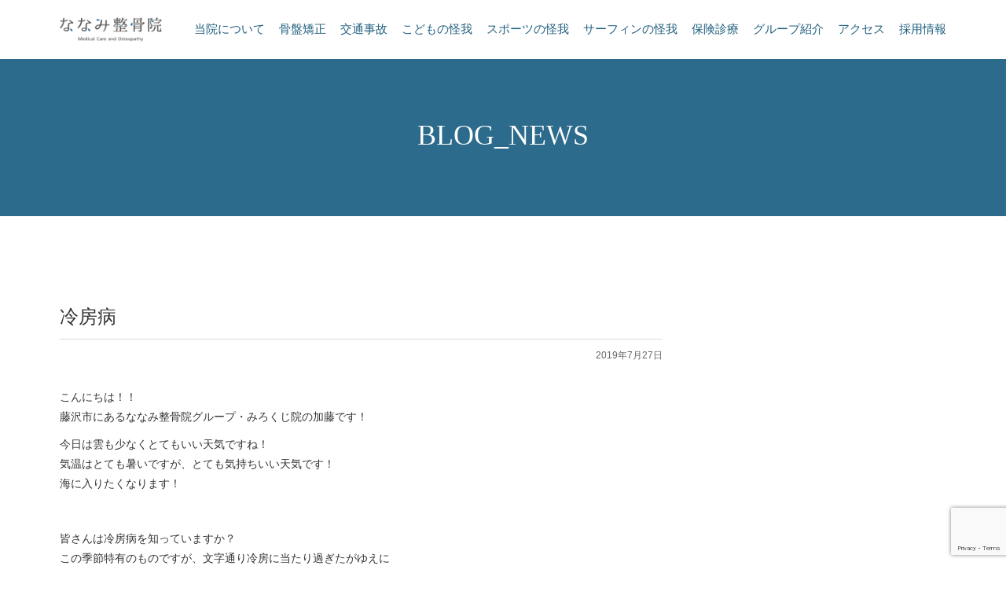

--- FILE ---
content_type: text/html; charset=UTF-8
request_url: https://773happy.com/mirokuji_blog/%E5%86%B7%E6%88%BF%E7%97%85/
body_size: 30778
content:
<!doctype html>
<html>
<head>
<!-- Google Tag Manager -->
<script>(function(w,d,s,l,i){w[l]=w[l]||[];w[l].push({'gtm.start':
new Date().getTime(),event:'gtm.js'});var f=d.getElementsByTagName(s)[0],
j=d.createElement(s),dl=l!='dataLayer'?'&l='+l:'';j.async=true;j.src=
'https://www.googletagmanager.com/gtm.js?id='+i+dl;f.parentNode.insertBefore(j,f);
})(window,document,'script','dataLayer','GTM-N3VGL4T');</script>
<!-- End Google Tag Manager -->
	
  <meta charset="UTF-8">
	<meta name="description" content="『痛みは必ず取れる』ななみ整骨院グループはスポーツ外傷・腰痛・四十肩・腱鞘炎や交通事故・骨盤矯正など、日常生活で生じた痛みや怪我の専門家です。神奈川県藤沢の湘南に特化し、その治療技術はサーフィンをはじめ各競技で活躍するトップアスリートからも信頼されています。">
	<title>冷房病 | ななみ整骨院グループ|腰痛,交通事故,スポーツ外傷</title>

  <meta name="keywords" content="" />
  <meta name="viewport" content="width=device-width,initial-scale=1.0,minimum-scale=1.0,shrink-to-fit=no">
  <link rel="stylesheet" href="https://773happy.com/wp/wp-content/themes/nanami/style.css" type="text/css" />
  <link rel="stylesheet" href="https://773happy.com/wp/wp-content/themes/nanami/css/reset.css" type="text/css" />
  <link rel="stylesheet" href="https://773happy.com/wp/wp-content/themes/nanami/css/common.css" type="text/css" />
  <link rel="stylesheet" href="https://773happy.com/wp/wp-content/themes/nanami/css/under.css" type="text/css" />
  <link rel="stylesheet" href="https://773happy.com/wp/wp-content/themes/nanami/css/under02.css" type="text/css" />
  <link href="https://773happy.com/wp/wp-content/themes/nanamihttps://fonts.googleapis.com/css?family=Amiri" rel="stylesheet">
  <script src="https://773happy.com/wp/wp-content/themes/nanami/js/jquery-2.1.1.min.js"></script>
  <script src="https://773happy.com/wp/wp-content/themes/nanami/js/script.js"></script>
     <title>冷房病 &#8211; ななみ整骨院グループ|腰痛,交通事故,スポーツ外傷</title>
<meta name='robots' content='max-image-preview:large' />
<link rel='dns-prefetch' href='//www.google.com' />
<link rel="alternate" type="application/rss+xml" title="ななみ整骨院グループ|腰痛,交通事故,スポーツ外傷 &raquo; フィード" href="https://773happy.com/feed/" />
<link rel="alternate" type="application/rss+xml" title="ななみ整骨院グループ|腰痛,交通事故,スポーツ外傷 &raquo; コメントフィード" href="https://773happy.com/comments/feed/" />
<link rel="alternate" title="oEmbed (JSON)" type="application/json+oembed" href="https://773happy.com/wp-json/oembed/1.0/embed?url=https%3A%2F%2F773happy.com%2Fmirokuji_blog%2F%25e5%2586%25b7%25e6%2588%25bf%25e7%2597%2585%2F" />
<link rel="alternate" title="oEmbed (XML)" type="text/xml+oembed" href="https://773happy.com/wp-json/oembed/1.0/embed?url=https%3A%2F%2F773happy.com%2Fmirokuji_blog%2F%25e5%2586%25b7%25e6%2588%25bf%25e7%2597%2585%2F&#038;format=xml" />
<style id='wp-img-auto-sizes-contain-inline-css' type='text/css'>
img:is([sizes=auto i],[sizes^="auto," i]){contain-intrinsic-size:3000px 1500px}
/*# sourceURL=wp-img-auto-sizes-contain-inline-css */
</style>
<style id='wp-emoji-styles-inline-css' type='text/css'>

	img.wp-smiley, img.emoji {
		display: inline !important;
		border: none !important;
		box-shadow: none !important;
		height: 1em !important;
		width: 1em !important;
		margin: 0 0.07em !important;
		vertical-align: -0.1em !important;
		background: none !important;
		padding: 0 !important;
	}
/*# sourceURL=wp-emoji-styles-inline-css */
</style>
<style id='wp-block-library-inline-css' type='text/css'>
:root{--wp-block-synced-color:#7a00df;--wp-block-synced-color--rgb:122,0,223;--wp-bound-block-color:var(--wp-block-synced-color);--wp-editor-canvas-background:#ddd;--wp-admin-theme-color:#007cba;--wp-admin-theme-color--rgb:0,124,186;--wp-admin-theme-color-darker-10:#006ba1;--wp-admin-theme-color-darker-10--rgb:0,107,160.5;--wp-admin-theme-color-darker-20:#005a87;--wp-admin-theme-color-darker-20--rgb:0,90,135;--wp-admin-border-width-focus:2px}@media (min-resolution:192dpi){:root{--wp-admin-border-width-focus:1.5px}}.wp-element-button{cursor:pointer}:root .has-very-light-gray-background-color{background-color:#eee}:root .has-very-dark-gray-background-color{background-color:#313131}:root .has-very-light-gray-color{color:#eee}:root .has-very-dark-gray-color{color:#313131}:root .has-vivid-green-cyan-to-vivid-cyan-blue-gradient-background{background:linear-gradient(135deg,#00d084,#0693e3)}:root .has-purple-crush-gradient-background{background:linear-gradient(135deg,#34e2e4,#4721fb 50%,#ab1dfe)}:root .has-hazy-dawn-gradient-background{background:linear-gradient(135deg,#faaca8,#dad0ec)}:root .has-subdued-olive-gradient-background{background:linear-gradient(135deg,#fafae1,#67a671)}:root .has-atomic-cream-gradient-background{background:linear-gradient(135deg,#fdd79a,#004a59)}:root .has-nightshade-gradient-background{background:linear-gradient(135deg,#330968,#31cdcf)}:root .has-midnight-gradient-background{background:linear-gradient(135deg,#020381,#2874fc)}:root{--wp--preset--font-size--normal:16px;--wp--preset--font-size--huge:42px}.has-regular-font-size{font-size:1em}.has-larger-font-size{font-size:2.625em}.has-normal-font-size{font-size:var(--wp--preset--font-size--normal)}.has-huge-font-size{font-size:var(--wp--preset--font-size--huge)}.has-text-align-center{text-align:center}.has-text-align-left{text-align:left}.has-text-align-right{text-align:right}.has-fit-text{white-space:nowrap!important}#end-resizable-editor-section{display:none}.aligncenter{clear:both}.items-justified-left{justify-content:flex-start}.items-justified-center{justify-content:center}.items-justified-right{justify-content:flex-end}.items-justified-space-between{justify-content:space-between}.screen-reader-text{border:0;clip-path:inset(50%);height:1px;margin:-1px;overflow:hidden;padding:0;position:absolute;width:1px;word-wrap:normal!important}.screen-reader-text:focus{background-color:#ddd;clip-path:none;color:#444;display:block;font-size:1em;height:auto;left:5px;line-height:normal;padding:15px 23px 14px;text-decoration:none;top:5px;width:auto;z-index:100000}html :where(.has-border-color){border-style:solid}html :where([style*=border-top-color]){border-top-style:solid}html :where([style*=border-right-color]){border-right-style:solid}html :where([style*=border-bottom-color]){border-bottom-style:solid}html :where([style*=border-left-color]){border-left-style:solid}html :where([style*=border-width]){border-style:solid}html :where([style*=border-top-width]){border-top-style:solid}html :where([style*=border-right-width]){border-right-style:solid}html :where([style*=border-bottom-width]){border-bottom-style:solid}html :where([style*=border-left-width]){border-left-style:solid}html :where(img[class*=wp-image-]){height:auto;max-width:100%}:where(figure){margin:0 0 1em}html :where(.is-position-sticky){--wp-admin--admin-bar--position-offset:var(--wp-admin--admin-bar--height,0px)}@media screen and (max-width:600px){html :where(.is-position-sticky){--wp-admin--admin-bar--position-offset:0px}}

/*# sourceURL=wp-block-library-inline-css */
</style><style id='global-styles-inline-css' type='text/css'>
:root{--wp--preset--aspect-ratio--square: 1;--wp--preset--aspect-ratio--4-3: 4/3;--wp--preset--aspect-ratio--3-4: 3/4;--wp--preset--aspect-ratio--3-2: 3/2;--wp--preset--aspect-ratio--2-3: 2/3;--wp--preset--aspect-ratio--16-9: 16/9;--wp--preset--aspect-ratio--9-16: 9/16;--wp--preset--color--black: #000000;--wp--preset--color--cyan-bluish-gray: #abb8c3;--wp--preset--color--white: #ffffff;--wp--preset--color--pale-pink: #f78da7;--wp--preset--color--vivid-red: #cf2e2e;--wp--preset--color--luminous-vivid-orange: #ff6900;--wp--preset--color--luminous-vivid-amber: #fcb900;--wp--preset--color--light-green-cyan: #7bdcb5;--wp--preset--color--vivid-green-cyan: #00d084;--wp--preset--color--pale-cyan-blue: #8ed1fc;--wp--preset--color--vivid-cyan-blue: #0693e3;--wp--preset--color--vivid-purple: #9b51e0;--wp--preset--gradient--vivid-cyan-blue-to-vivid-purple: linear-gradient(135deg,rgb(6,147,227) 0%,rgb(155,81,224) 100%);--wp--preset--gradient--light-green-cyan-to-vivid-green-cyan: linear-gradient(135deg,rgb(122,220,180) 0%,rgb(0,208,130) 100%);--wp--preset--gradient--luminous-vivid-amber-to-luminous-vivid-orange: linear-gradient(135deg,rgb(252,185,0) 0%,rgb(255,105,0) 100%);--wp--preset--gradient--luminous-vivid-orange-to-vivid-red: linear-gradient(135deg,rgb(255,105,0) 0%,rgb(207,46,46) 100%);--wp--preset--gradient--very-light-gray-to-cyan-bluish-gray: linear-gradient(135deg,rgb(238,238,238) 0%,rgb(169,184,195) 100%);--wp--preset--gradient--cool-to-warm-spectrum: linear-gradient(135deg,rgb(74,234,220) 0%,rgb(151,120,209) 20%,rgb(207,42,186) 40%,rgb(238,44,130) 60%,rgb(251,105,98) 80%,rgb(254,248,76) 100%);--wp--preset--gradient--blush-light-purple: linear-gradient(135deg,rgb(255,206,236) 0%,rgb(152,150,240) 100%);--wp--preset--gradient--blush-bordeaux: linear-gradient(135deg,rgb(254,205,165) 0%,rgb(254,45,45) 50%,rgb(107,0,62) 100%);--wp--preset--gradient--luminous-dusk: linear-gradient(135deg,rgb(255,203,112) 0%,rgb(199,81,192) 50%,rgb(65,88,208) 100%);--wp--preset--gradient--pale-ocean: linear-gradient(135deg,rgb(255,245,203) 0%,rgb(182,227,212) 50%,rgb(51,167,181) 100%);--wp--preset--gradient--electric-grass: linear-gradient(135deg,rgb(202,248,128) 0%,rgb(113,206,126) 100%);--wp--preset--gradient--midnight: linear-gradient(135deg,rgb(2,3,129) 0%,rgb(40,116,252) 100%);--wp--preset--font-size--small: 13px;--wp--preset--font-size--medium: 20px;--wp--preset--font-size--large: 36px;--wp--preset--font-size--x-large: 42px;--wp--preset--spacing--20: 0.44rem;--wp--preset--spacing--30: 0.67rem;--wp--preset--spacing--40: 1rem;--wp--preset--spacing--50: 1.5rem;--wp--preset--spacing--60: 2.25rem;--wp--preset--spacing--70: 3.38rem;--wp--preset--spacing--80: 5.06rem;--wp--preset--shadow--natural: 6px 6px 9px rgba(0, 0, 0, 0.2);--wp--preset--shadow--deep: 12px 12px 50px rgba(0, 0, 0, 0.4);--wp--preset--shadow--sharp: 6px 6px 0px rgba(0, 0, 0, 0.2);--wp--preset--shadow--outlined: 6px 6px 0px -3px rgb(255, 255, 255), 6px 6px rgb(0, 0, 0);--wp--preset--shadow--crisp: 6px 6px 0px rgb(0, 0, 0);}:where(.is-layout-flex){gap: 0.5em;}:where(.is-layout-grid){gap: 0.5em;}body .is-layout-flex{display: flex;}.is-layout-flex{flex-wrap: wrap;align-items: center;}.is-layout-flex > :is(*, div){margin: 0;}body .is-layout-grid{display: grid;}.is-layout-grid > :is(*, div){margin: 0;}:where(.wp-block-columns.is-layout-flex){gap: 2em;}:where(.wp-block-columns.is-layout-grid){gap: 2em;}:where(.wp-block-post-template.is-layout-flex){gap: 1.25em;}:where(.wp-block-post-template.is-layout-grid){gap: 1.25em;}.has-black-color{color: var(--wp--preset--color--black) !important;}.has-cyan-bluish-gray-color{color: var(--wp--preset--color--cyan-bluish-gray) !important;}.has-white-color{color: var(--wp--preset--color--white) !important;}.has-pale-pink-color{color: var(--wp--preset--color--pale-pink) !important;}.has-vivid-red-color{color: var(--wp--preset--color--vivid-red) !important;}.has-luminous-vivid-orange-color{color: var(--wp--preset--color--luminous-vivid-orange) !important;}.has-luminous-vivid-amber-color{color: var(--wp--preset--color--luminous-vivid-amber) !important;}.has-light-green-cyan-color{color: var(--wp--preset--color--light-green-cyan) !important;}.has-vivid-green-cyan-color{color: var(--wp--preset--color--vivid-green-cyan) !important;}.has-pale-cyan-blue-color{color: var(--wp--preset--color--pale-cyan-blue) !important;}.has-vivid-cyan-blue-color{color: var(--wp--preset--color--vivid-cyan-blue) !important;}.has-vivid-purple-color{color: var(--wp--preset--color--vivid-purple) !important;}.has-black-background-color{background-color: var(--wp--preset--color--black) !important;}.has-cyan-bluish-gray-background-color{background-color: var(--wp--preset--color--cyan-bluish-gray) !important;}.has-white-background-color{background-color: var(--wp--preset--color--white) !important;}.has-pale-pink-background-color{background-color: var(--wp--preset--color--pale-pink) !important;}.has-vivid-red-background-color{background-color: var(--wp--preset--color--vivid-red) !important;}.has-luminous-vivid-orange-background-color{background-color: var(--wp--preset--color--luminous-vivid-orange) !important;}.has-luminous-vivid-amber-background-color{background-color: var(--wp--preset--color--luminous-vivid-amber) !important;}.has-light-green-cyan-background-color{background-color: var(--wp--preset--color--light-green-cyan) !important;}.has-vivid-green-cyan-background-color{background-color: var(--wp--preset--color--vivid-green-cyan) !important;}.has-pale-cyan-blue-background-color{background-color: var(--wp--preset--color--pale-cyan-blue) !important;}.has-vivid-cyan-blue-background-color{background-color: var(--wp--preset--color--vivid-cyan-blue) !important;}.has-vivid-purple-background-color{background-color: var(--wp--preset--color--vivid-purple) !important;}.has-black-border-color{border-color: var(--wp--preset--color--black) !important;}.has-cyan-bluish-gray-border-color{border-color: var(--wp--preset--color--cyan-bluish-gray) !important;}.has-white-border-color{border-color: var(--wp--preset--color--white) !important;}.has-pale-pink-border-color{border-color: var(--wp--preset--color--pale-pink) !important;}.has-vivid-red-border-color{border-color: var(--wp--preset--color--vivid-red) !important;}.has-luminous-vivid-orange-border-color{border-color: var(--wp--preset--color--luminous-vivid-orange) !important;}.has-luminous-vivid-amber-border-color{border-color: var(--wp--preset--color--luminous-vivid-amber) !important;}.has-light-green-cyan-border-color{border-color: var(--wp--preset--color--light-green-cyan) !important;}.has-vivid-green-cyan-border-color{border-color: var(--wp--preset--color--vivid-green-cyan) !important;}.has-pale-cyan-blue-border-color{border-color: var(--wp--preset--color--pale-cyan-blue) !important;}.has-vivid-cyan-blue-border-color{border-color: var(--wp--preset--color--vivid-cyan-blue) !important;}.has-vivid-purple-border-color{border-color: var(--wp--preset--color--vivid-purple) !important;}.has-vivid-cyan-blue-to-vivid-purple-gradient-background{background: var(--wp--preset--gradient--vivid-cyan-blue-to-vivid-purple) !important;}.has-light-green-cyan-to-vivid-green-cyan-gradient-background{background: var(--wp--preset--gradient--light-green-cyan-to-vivid-green-cyan) !important;}.has-luminous-vivid-amber-to-luminous-vivid-orange-gradient-background{background: var(--wp--preset--gradient--luminous-vivid-amber-to-luminous-vivid-orange) !important;}.has-luminous-vivid-orange-to-vivid-red-gradient-background{background: var(--wp--preset--gradient--luminous-vivid-orange-to-vivid-red) !important;}.has-very-light-gray-to-cyan-bluish-gray-gradient-background{background: var(--wp--preset--gradient--very-light-gray-to-cyan-bluish-gray) !important;}.has-cool-to-warm-spectrum-gradient-background{background: var(--wp--preset--gradient--cool-to-warm-spectrum) !important;}.has-blush-light-purple-gradient-background{background: var(--wp--preset--gradient--blush-light-purple) !important;}.has-blush-bordeaux-gradient-background{background: var(--wp--preset--gradient--blush-bordeaux) !important;}.has-luminous-dusk-gradient-background{background: var(--wp--preset--gradient--luminous-dusk) !important;}.has-pale-ocean-gradient-background{background: var(--wp--preset--gradient--pale-ocean) !important;}.has-electric-grass-gradient-background{background: var(--wp--preset--gradient--electric-grass) !important;}.has-midnight-gradient-background{background: var(--wp--preset--gradient--midnight) !important;}.has-small-font-size{font-size: var(--wp--preset--font-size--small) !important;}.has-medium-font-size{font-size: var(--wp--preset--font-size--medium) !important;}.has-large-font-size{font-size: var(--wp--preset--font-size--large) !important;}.has-x-large-font-size{font-size: var(--wp--preset--font-size--x-large) !important;}
/*# sourceURL=global-styles-inline-css */
</style>

<style id='classic-theme-styles-inline-css' type='text/css'>
/*! This file is auto-generated */
.wp-block-button__link{color:#fff;background-color:#32373c;border-radius:9999px;box-shadow:none;text-decoration:none;padding:calc(.667em + 2px) calc(1.333em + 2px);font-size:1.125em}.wp-block-file__button{background:#32373c;color:#fff;text-decoration:none}
/*# sourceURL=/wp-includes/css/classic-themes.min.css */
</style>
<link rel='stylesheet' id='contact-form-7-css' href='https://773happy.com/wp/wp-content/plugins/contact-form-7/includes/css/styles.css?ver=5.1.4' type='text/css' media='all' />
<script type="text/javascript" src="https://773happy.com/wp/wp-includes/js/jquery/jquery.min.js?ver=3.7.1" id="jquery-core-js"></script>
<script type="text/javascript" src="https://773happy.com/wp/wp-includes/js/jquery/jquery-migrate.min.js?ver=3.4.1" id="jquery-migrate-js"></script>
<link rel="https://api.w.org/" href="https://773happy.com/wp-json/" /><link rel="alternate" title="JSON" type="application/json" href="https://773happy.com/wp-json/wp/v2/mirokuji_blog/600" /><link rel="EditURI" type="application/rsd+xml" title="RSD" href="https://773happy.com/wp/xmlrpc.php?rsd" />
<link rel="canonical" href="https://773happy.com/mirokuji_blog/%e5%86%b7%e6%88%bf%e7%97%85/" />
<link rel='shortlink' href='https://773happy.com/?p=600' />
<link rel="icon" href="https://773happy.com/wp/wp-content/uploads/2020/04/cropped-h-logo-32x32.png" sizes="32x32" />
<link rel="icon" href="https://773happy.com/wp/wp-content/uploads/2020/04/cropped-h-logo-192x192.png" sizes="192x192" />
<link rel="apple-touch-icon" href="https://773happy.com/wp/wp-content/uploads/2020/04/cropped-h-logo-180x180.png" />
<meta name="msapplication-TileImage" content="https://773happy.com/wp/wp-content/uploads/2020/04/cropped-h-logo-270x270.png" />
</head>
<body>
<!-- Google Tag Manager (noscript) -->
<noscript><iframe src="https://www.googletagmanager.com/ns.html?id=GTM-N3VGL4T"
height="0" width="0" style="display:none;visibility:hidden"></iframe></noscript>
<!-- End Google Tag Manager (noscript) -->
	
<div id="wrap">

    <!-- fix-nav-->
		<div class="fix-nav-un sp-no-h">
			<div class="inner clearfix">
				<div class="fix-logo"><a href="https://773happy.com"><img src="https://773happy.com/wp/wp-content/themes/nanami/images/fix-logo.gif" alt="ななみ接骨院 Medical Care and Osteopathy"></a></div>
				<div class="fix-nav01">
					<ul class="clearfix">
						<li><a href="https://773happy.com/about">当院について</a></li>
						<li><a href="https://773happy.com/pelvis">骨盤矯正</a></li>
						<li><a href="https://773happy.com/accident">交通事故</a></li>
						<li><a href="https://773happy.com/child">こどもの怪我</a></li>
						<li><a href="https://773happy.com/sports">スポーツの怪我</a></li>
						<li><a href="https://773happy.com/surf">サーフィンの怪我</a></li>
						<li><a href="https://773happy.com/insurance">保険診療</a></li>
						<li><a href="https://773happy.com/group">グループ紹介</a></li>
						<li><a href="https://773happy.com/access">アクセス</a></li>
						<li><a href="https://773happy.com/recruit">採用情報</a></li>
					</ul>
				</div>
			</div>
		</div>
    <!-- /fix-nav-->
    <!-- sp-header-->
    <div class="sp-header pc-no-h">
			<div class="sp-navi-contact clearfix">
				<div class="sp-logo"><a href="https://773happy.com"><img src="https://773happy.com/wp/wp-content/themes/nanami/images/fix-logo.gif" alt="ななみ接骨院 Medical Care and Osteopathy"></a></div>
			</div>
			<nav class="sp-navi pc-no-h">
				<div class="g-nav">
					<div class="g-nav-inner">
						<div class="g-nav-main">
							<ul>
								<li><a href="https://773happy.com/about">当院について</a></li>
								<li><a href="https://773happy.com/pelvis">骨盤矯正</a></li>
								<li><a href="https://773happy.com/accident">交通事故</a></li>
								<li><a href="https://773happy.com/child">こどもの怪我</a></li>
								<li><a href="https://773happy.com/sports">スポーツの怪我</a></li>
								<li><a href="https://773happy.com/golf">ゴルフの怪我</a></li>
								<li><a href="https://773happy.com/surf">サーフィンの怪我</a></li>
								<li><a href="https://773happy.com/insurance">保険診療</a></li>
								<li><a href="https://773happy.com/group">グループ紹介</a></li>
								<li><a href="https://773happy.com/access">アクセス</a></li>
								<li><a href="https://773happy.com/recruit">採用情報</a></li>

								<li class="group_list gl__first"><a href="https://773happy.com/fujisawa">藤沢院ページへ</a></li>
								<li class="group_list"><a href="https://773happy.com/honkugenuma">本鵠沼院ページへ</a></li>
								<li class="group_list"><a href="https://773happy.com/mirokuji">みろくじ院ページへ</a></li>
								<li class="group_list"><a href="https://773churin.com/">中央林間院ページへ</a></li>
							</ul>
						</div>
					</div>
				</div>
			</nav>
		</div>
   <!-- /sp-header-->
    <!-- mv-->
		<div id="blog" class="blog under under02">
    <section id="mv" class="clearfix">
			<div class="fv-image">
			  <div class="inner">
			    <div class="t-box">
						<h2 class="fv-text">BLOG_NEWS</h2>
					</div>
				</div>
			</div>
		</section>
		<!-- /mv--> 
		<!-- sec01 -->
		<section id="sec01" class="sec01 com blog01"> 
		  <div class="inner">
				<div class="title-box">
				</div>
	      <div class="box clearfix">
	        <div class="left-box">
	          <div class="inner">
								            <div class="comment">
								<h3>冷房病</h3>
								<p class="time">2019年7月27日</p>
								<p><p>こんにちは！！<br />
藤沢市にあるななみ整骨院グループ・みろくじ院の加藤です！</p>
<p>今日は雲も少なくとてもいい天気ですね！<br />
気温はとても暑いですが、とても気持ちいい天気です！<br />
海に入りたくなります！</p>
<p>&nbsp;</p>
<p>皆さんは冷房病を知っていますか？<br />
この季節特有のものですが、文字通り冷房に当たり過ぎたがゆえに<br />
起きる症状の総称をいいます。</p>
<p>冷房に当たることで<br />
「倦怠感」「身体の冷え」「頭痛」「食欲不振」…etc<br />
症状は多岐にわたります。</p>
<p>冷房により全身の血液の循環が悪くなることで<br />
色々な症状を引き起こします。</p>
<p>予防法は、<br />
・冷房の風に直接当たらない<br />
・寒いと思うまで室温を下げない<br />
・冷たい飲み物やアイスなどを多く摂取しない<br />
・運動をして循環を良くする<br />
・辛いものや暖かい物を取り身体の代謝を上げる<br />
冷房病を予防する方法はたくさんあります。</p>
<p>暑い夏ですが、冷房の使用には注意して過ごしましょう。</p>
<p>新年度新卒者募集中！！<br />
ななみ整骨院グループで働きませんか？<br />
・海が近い所で働きたい！<br />
・将来自分で経営したい！<br />
・様々な外傷を診たい！<br />
・明るい職場で働きたい！<br />
などなどやる気がある方大募集！</p>
<p>&nbsp;</p>
<p>またななみ整骨院は7月8日から鵠沼海岸で開催される<br />
湘南オープンサーフィン大会の選手のケアを行うために参加中です☆<br />
ななみ整骨院がどんなことを行っているのか興味がある方は是非この機に一度お越しください！！<br />
URL:http://www.773happy.com<br />
予約・問い合わせ │ 藤沢市の整骨院</p>
<p>ななみ整骨院<br />
tel:0466-25-2322<br />
採用担当まで</p>
</p>
							</div>
             						</div>
						<div class="link-box01">
			<div class="eff_btn"><div class="eff"></div><a href="https://773happy.com/mirokuji-blog">一覧に戻る</a></div>
					</div>
					</div>
					<!--サイドバー-->
				</div>
			</div>
		</section>
		<!--/sec01 -->


		<!-- sec08 -->
		<section id="sec08" class="sec08 common-ls02"> 
		  <div class="inner clearfix">
		    <ul>
					<li><a href="https://773happy.com/contact"><img src="https://773happy.com/wp/wp-content/themes/nanami/images/top-sec08-img01.gif" alt=""><br><span class="wd">予約・問合せフォーム</span></a></li>
					<li><a href="http://www.773happy.com/recruit/"><img src="https://773happy.com/wp/wp-content/themes/nanami/images/top-sec08-img02.gif" alt=""><br><span>採用情報</span></a></li>
					<li><a href="http://www.773happy.com/qa/"><img src="https://773happy.com/wp/wp-content/themes/nanami/images/top-sec08-img03.gif" alt=""><br><span>よくあるご質問</span></a></li>
				</ul>
			</div>
		</section>
		<!--/sec08 -->			
	</div>
	<footer>
		<p class="copy">Copyright (C) ななみ整骨院グループ<br class="pc-no01">All Rights Reserved.</p>
	</footer>
	<div class="f-btn">
		<a href="/contact/">診療の予約</a>
		<a href="/online/">無料オンライン相談</a>
	</div>
</div>
<script type="speculationrules">
{"prefetch":[{"source":"document","where":{"and":[{"href_matches":"/*"},{"not":{"href_matches":["/wp/wp-*.php","/wp/wp-admin/*","/wp/wp-content/uploads/*","/wp/wp-content/*","/wp/wp-content/plugins/*","/wp/wp-content/themes/nanami/*","/*\\?(.+)"]}},{"not":{"selector_matches":"a[rel~=\"nofollow\"]"}},{"not":{"selector_matches":".no-prefetch, .no-prefetch a"}}]},"eagerness":"conservative"}]}
</script>
<script type="text/javascript" id="contact-form-7-js-extra">
/* <![CDATA[ */
var wpcf7 = {"apiSettings":{"root":"https://773happy.com/wp-json/contact-form-7/v1","namespace":"contact-form-7/v1"}};
//# sourceURL=contact-form-7-js-extra
/* ]]> */
</script>
<script type="text/javascript" src="https://773happy.com/wp/wp-content/plugins/contact-form-7/includes/js/scripts.js?ver=5.1.4" id="contact-form-7-js"></script>
<script type="text/javascript" src="https://www.google.com/recaptcha/api.js?render=6LfT9k8lAAAAAIYAI0oB0eyfqt7et6YJg2ffQVzk&amp;ver=3.0" id="google-recaptcha-js"></script>
<script id="wp-emoji-settings" type="application/json">
{"baseUrl":"https://s.w.org/images/core/emoji/17.0.2/72x72/","ext":".png","svgUrl":"https://s.w.org/images/core/emoji/17.0.2/svg/","svgExt":".svg","source":{"concatemoji":"https://773happy.com/wp/wp-includes/js/wp-emoji-release.min.js?ver=6.9"}}
</script>
<script type="module">
/* <![CDATA[ */
/*! This file is auto-generated */
const a=JSON.parse(document.getElementById("wp-emoji-settings").textContent),o=(window._wpemojiSettings=a,"wpEmojiSettingsSupports"),s=["flag","emoji"];function i(e){try{var t={supportTests:e,timestamp:(new Date).valueOf()};sessionStorage.setItem(o,JSON.stringify(t))}catch(e){}}function c(e,t,n){e.clearRect(0,0,e.canvas.width,e.canvas.height),e.fillText(t,0,0);t=new Uint32Array(e.getImageData(0,0,e.canvas.width,e.canvas.height).data);e.clearRect(0,0,e.canvas.width,e.canvas.height),e.fillText(n,0,0);const a=new Uint32Array(e.getImageData(0,0,e.canvas.width,e.canvas.height).data);return t.every((e,t)=>e===a[t])}function p(e,t){e.clearRect(0,0,e.canvas.width,e.canvas.height),e.fillText(t,0,0);var n=e.getImageData(16,16,1,1);for(let e=0;e<n.data.length;e++)if(0!==n.data[e])return!1;return!0}function u(e,t,n,a){switch(t){case"flag":return n(e,"\ud83c\udff3\ufe0f\u200d\u26a7\ufe0f","\ud83c\udff3\ufe0f\u200b\u26a7\ufe0f")?!1:!n(e,"\ud83c\udde8\ud83c\uddf6","\ud83c\udde8\u200b\ud83c\uddf6")&&!n(e,"\ud83c\udff4\udb40\udc67\udb40\udc62\udb40\udc65\udb40\udc6e\udb40\udc67\udb40\udc7f","\ud83c\udff4\u200b\udb40\udc67\u200b\udb40\udc62\u200b\udb40\udc65\u200b\udb40\udc6e\u200b\udb40\udc67\u200b\udb40\udc7f");case"emoji":return!a(e,"\ud83e\u1fac8")}return!1}function f(e,t,n,a){let r;const o=(r="undefined"!=typeof WorkerGlobalScope&&self instanceof WorkerGlobalScope?new OffscreenCanvas(300,150):document.createElement("canvas")).getContext("2d",{willReadFrequently:!0}),s=(o.textBaseline="top",o.font="600 32px Arial",{});return e.forEach(e=>{s[e]=t(o,e,n,a)}),s}function r(e){var t=document.createElement("script");t.src=e,t.defer=!0,document.head.appendChild(t)}a.supports={everything:!0,everythingExceptFlag:!0},new Promise(t=>{let n=function(){try{var e=JSON.parse(sessionStorage.getItem(o));if("object"==typeof e&&"number"==typeof e.timestamp&&(new Date).valueOf()<e.timestamp+604800&&"object"==typeof e.supportTests)return e.supportTests}catch(e){}return null}();if(!n){if("undefined"!=typeof Worker&&"undefined"!=typeof OffscreenCanvas&&"undefined"!=typeof URL&&URL.createObjectURL&&"undefined"!=typeof Blob)try{var e="postMessage("+f.toString()+"("+[JSON.stringify(s),u.toString(),c.toString(),p.toString()].join(",")+"));",a=new Blob([e],{type:"text/javascript"});const r=new Worker(URL.createObjectURL(a),{name:"wpTestEmojiSupports"});return void(r.onmessage=e=>{i(n=e.data),r.terminate(),t(n)})}catch(e){}i(n=f(s,u,c,p))}t(n)}).then(e=>{for(const n in e)a.supports[n]=e[n],a.supports.everything=a.supports.everything&&a.supports[n],"flag"!==n&&(a.supports.everythingExceptFlag=a.supports.everythingExceptFlag&&a.supports[n]);var t;a.supports.everythingExceptFlag=a.supports.everythingExceptFlag&&!a.supports.flag,a.supports.everything||((t=a.source||{}).concatemoji?r(t.concatemoji):t.wpemoji&&t.twemoji&&(r(t.twemoji),r(t.wpemoji)))});
//# sourceURL=https://773happy.com/wp/wp-includes/js/wp-emoji-loader.min.js
/* ]]> */
</script>
<script type="text/javascript">
( function( grecaptcha, sitekey, actions ) {

	var wpcf7recaptcha = {

		execute: function( action ) {
			grecaptcha.execute(
				sitekey,
				{ action: action }
			).then( function( token ) {
				var forms = document.getElementsByTagName( 'form' );

				for ( var i = 0; i < forms.length; i++ ) {
					var fields = forms[ i ].getElementsByTagName( 'input' );

					for ( var j = 0; j < fields.length; j++ ) {
						var field = fields[ j ];

						if ( 'g-recaptcha-response' === field.getAttribute( 'name' ) ) {
							field.setAttribute( 'value', token );
							break;
						}
					}
				}
			} );
		},

		executeOnHomepage: function() {
			wpcf7recaptcha.execute( actions[ 'homepage' ] );
		},

		executeOnContactform: function() {
			wpcf7recaptcha.execute( actions[ 'contactform' ] );
		},

	};

	grecaptcha.ready(
		wpcf7recaptcha.executeOnHomepage
	);

	document.addEventListener( 'change',
		wpcf7recaptcha.executeOnContactform, false
	);

	document.addEventListener( 'wpcf7submit',
		wpcf7recaptcha.executeOnHomepage, false
	);

} )(
	grecaptcha,
	'6LfT9k8lAAAAAIYAI0oB0eyfqt7et6YJg2ffQVzk',
	{"homepage":"homepage","contactform":"contactform"}
);
</script>
</body>
</html>

--- FILE ---
content_type: text/html; charset=utf-8
request_url: https://www.google.com/recaptcha/api2/anchor?ar=1&k=6LfT9k8lAAAAAIYAI0oB0eyfqt7et6YJg2ffQVzk&co=aHR0cHM6Ly83NzNoYXBweS5jb206NDQz&hl=en&v=PoyoqOPhxBO7pBk68S4YbpHZ&size=invisible&anchor-ms=20000&execute-ms=30000&cb=90ytc0ypcmrt
body_size: 48633
content:
<!DOCTYPE HTML><html dir="ltr" lang="en"><head><meta http-equiv="Content-Type" content="text/html; charset=UTF-8">
<meta http-equiv="X-UA-Compatible" content="IE=edge">
<title>reCAPTCHA</title>
<style type="text/css">
/* cyrillic-ext */
@font-face {
  font-family: 'Roboto';
  font-style: normal;
  font-weight: 400;
  font-stretch: 100%;
  src: url(//fonts.gstatic.com/s/roboto/v48/KFO7CnqEu92Fr1ME7kSn66aGLdTylUAMa3GUBHMdazTgWw.woff2) format('woff2');
  unicode-range: U+0460-052F, U+1C80-1C8A, U+20B4, U+2DE0-2DFF, U+A640-A69F, U+FE2E-FE2F;
}
/* cyrillic */
@font-face {
  font-family: 'Roboto';
  font-style: normal;
  font-weight: 400;
  font-stretch: 100%;
  src: url(//fonts.gstatic.com/s/roboto/v48/KFO7CnqEu92Fr1ME7kSn66aGLdTylUAMa3iUBHMdazTgWw.woff2) format('woff2');
  unicode-range: U+0301, U+0400-045F, U+0490-0491, U+04B0-04B1, U+2116;
}
/* greek-ext */
@font-face {
  font-family: 'Roboto';
  font-style: normal;
  font-weight: 400;
  font-stretch: 100%;
  src: url(//fonts.gstatic.com/s/roboto/v48/KFO7CnqEu92Fr1ME7kSn66aGLdTylUAMa3CUBHMdazTgWw.woff2) format('woff2');
  unicode-range: U+1F00-1FFF;
}
/* greek */
@font-face {
  font-family: 'Roboto';
  font-style: normal;
  font-weight: 400;
  font-stretch: 100%;
  src: url(//fonts.gstatic.com/s/roboto/v48/KFO7CnqEu92Fr1ME7kSn66aGLdTylUAMa3-UBHMdazTgWw.woff2) format('woff2');
  unicode-range: U+0370-0377, U+037A-037F, U+0384-038A, U+038C, U+038E-03A1, U+03A3-03FF;
}
/* math */
@font-face {
  font-family: 'Roboto';
  font-style: normal;
  font-weight: 400;
  font-stretch: 100%;
  src: url(//fonts.gstatic.com/s/roboto/v48/KFO7CnqEu92Fr1ME7kSn66aGLdTylUAMawCUBHMdazTgWw.woff2) format('woff2');
  unicode-range: U+0302-0303, U+0305, U+0307-0308, U+0310, U+0312, U+0315, U+031A, U+0326-0327, U+032C, U+032F-0330, U+0332-0333, U+0338, U+033A, U+0346, U+034D, U+0391-03A1, U+03A3-03A9, U+03B1-03C9, U+03D1, U+03D5-03D6, U+03F0-03F1, U+03F4-03F5, U+2016-2017, U+2034-2038, U+203C, U+2040, U+2043, U+2047, U+2050, U+2057, U+205F, U+2070-2071, U+2074-208E, U+2090-209C, U+20D0-20DC, U+20E1, U+20E5-20EF, U+2100-2112, U+2114-2115, U+2117-2121, U+2123-214F, U+2190, U+2192, U+2194-21AE, U+21B0-21E5, U+21F1-21F2, U+21F4-2211, U+2213-2214, U+2216-22FF, U+2308-230B, U+2310, U+2319, U+231C-2321, U+2336-237A, U+237C, U+2395, U+239B-23B7, U+23D0, U+23DC-23E1, U+2474-2475, U+25AF, U+25B3, U+25B7, U+25BD, U+25C1, U+25CA, U+25CC, U+25FB, U+266D-266F, U+27C0-27FF, U+2900-2AFF, U+2B0E-2B11, U+2B30-2B4C, U+2BFE, U+3030, U+FF5B, U+FF5D, U+1D400-1D7FF, U+1EE00-1EEFF;
}
/* symbols */
@font-face {
  font-family: 'Roboto';
  font-style: normal;
  font-weight: 400;
  font-stretch: 100%;
  src: url(//fonts.gstatic.com/s/roboto/v48/KFO7CnqEu92Fr1ME7kSn66aGLdTylUAMaxKUBHMdazTgWw.woff2) format('woff2');
  unicode-range: U+0001-000C, U+000E-001F, U+007F-009F, U+20DD-20E0, U+20E2-20E4, U+2150-218F, U+2190, U+2192, U+2194-2199, U+21AF, U+21E6-21F0, U+21F3, U+2218-2219, U+2299, U+22C4-22C6, U+2300-243F, U+2440-244A, U+2460-24FF, U+25A0-27BF, U+2800-28FF, U+2921-2922, U+2981, U+29BF, U+29EB, U+2B00-2BFF, U+4DC0-4DFF, U+FFF9-FFFB, U+10140-1018E, U+10190-1019C, U+101A0, U+101D0-101FD, U+102E0-102FB, U+10E60-10E7E, U+1D2C0-1D2D3, U+1D2E0-1D37F, U+1F000-1F0FF, U+1F100-1F1AD, U+1F1E6-1F1FF, U+1F30D-1F30F, U+1F315, U+1F31C, U+1F31E, U+1F320-1F32C, U+1F336, U+1F378, U+1F37D, U+1F382, U+1F393-1F39F, U+1F3A7-1F3A8, U+1F3AC-1F3AF, U+1F3C2, U+1F3C4-1F3C6, U+1F3CA-1F3CE, U+1F3D4-1F3E0, U+1F3ED, U+1F3F1-1F3F3, U+1F3F5-1F3F7, U+1F408, U+1F415, U+1F41F, U+1F426, U+1F43F, U+1F441-1F442, U+1F444, U+1F446-1F449, U+1F44C-1F44E, U+1F453, U+1F46A, U+1F47D, U+1F4A3, U+1F4B0, U+1F4B3, U+1F4B9, U+1F4BB, U+1F4BF, U+1F4C8-1F4CB, U+1F4D6, U+1F4DA, U+1F4DF, U+1F4E3-1F4E6, U+1F4EA-1F4ED, U+1F4F7, U+1F4F9-1F4FB, U+1F4FD-1F4FE, U+1F503, U+1F507-1F50B, U+1F50D, U+1F512-1F513, U+1F53E-1F54A, U+1F54F-1F5FA, U+1F610, U+1F650-1F67F, U+1F687, U+1F68D, U+1F691, U+1F694, U+1F698, U+1F6AD, U+1F6B2, U+1F6B9-1F6BA, U+1F6BC, U+1F6C6-1F6CF, U+1F6D3-1F6D7, U+1F6E0-1F6EA, U+1F6F0-1F6F3, U+1F6F7-1F6FC, U+1F700-1F7FF, U+1F800-1F80B, U+1F810-1F847, U+1F850-1F859, U+1F860-1F887, U+1F890-1F8AD, U+1F8B0-1F8BB, U+1F8C0-1F8C1, U+1F900-1F90B, U+1F93B, U+1F946, U+1F984, U+1F996, U+1F9E9, U+1FA00-1FA6F, U+1FA70-1FA7C, U+1FA80-1FA89, U+1FA8F-1FAC6, U+1FACE-1FADC, U+1FADF-1FAE9, U+1FAF0-1FAF8, U+1FB00-1FBFF;
}
/* vietnamese */
@font-face {
  font-family: 'Roboto';
  font-style: normal;
  font-weight: 400;
  font-stretch: 100%;
  src: url(//fonts.gstatic.com/s/roboto/v48/KFO7CnqEu92Fr1ME7kSn66aGLdTylUAMa3OUBHMdazTgWw.woff2) format('woff2');
  unicode-range: U+0102-0103, U+0110-0111, U+0128-0129, U+0168-0169, U+01A0-01A1, U+01AF-01B0, U+0300-0301, U+0303-0304, U+0308-0309, U+0323, U+0329, U+1EA0-1EF9, U+20AB;
}
/* latin-ext */
@font-face {
  font-family: 'Roboto';
  font-style: normal;
  font-weight: 400;
  font-stretch: 100%;
  src: url(//fonts.gstatic.com/s/roboto/v48/KFO7CnqEu92Fr1ME7kSn66aGLdTylUAMa3KUBHMdazTgWw.woff2) format('woff2');
  unicode-range: U+0100-02BA, U+02BD-02C5, U+02C7-02CC, U+02CE-02D7, U+02DD-02FF, U+0304, U+0308, U+0329, U+1D00-1DBF, U+1E00-1E9F, U+1EF2-1EFF, U+2020, U+20A0-20AB, U+20AD-20C0, U+2113, U+2C60-2C7F, U+A720-A7FF;
}
/* latin */
@font-face {
  font-family: 'Roboto';
  font-style: normal;
  font-weight: 400;
  font-stretch: 100%;
  src: url(//fonts.gstatic.com/s/roboto/v48/KFO7CnqEu92Fr1ME7kSn66aGLdTylUAMa3yUBHMdazQ.woff2) format('woff2');
  unicode-range: U+0000-00FF, U+0131, U+0152-0153, U+02BB-02BC, U+02C6, U+02DA, U+02DC, U+0304, U+0308, U+0329, U+2000-206F, U+20AC, U+2122, U+2191, U+2193, U+2212, U+2215, U+FEFF, U+FFFD;
}
/* cyrillic-ext */
@font-face {
  font-family: 'Roboto';
  font-style: normal;
  font-weight: 500;
  font-stretch: 100%;
  src: url(//fonts.gstatic.com/s/roboto/v48/KFO7CnqEu92Fr1ME7kSn66aGLdTylUAMa3GUBHMdazTgWw.woff2) format('woff2');
  unicode-range: U+0460-052F, U+1C80-1C8A, U+20B4, U+2DE0-2DFF, U+A640-A69F, U+FE2E-FE2F;
}
/* cyrillic */
@font-face {
  font-family: 'Roboto';
  font-style: normal;
  font-weight: 500;
  font-stretch: 100%;
  src: url(//fonts.gstatic.com/s/roboto/v48/KFO7CnqEu92Fr1ME7kSn66aGLdTylUAMa3iUBHMdazTgWw.woff2) format('woff2');
  unicode-range: U+0301, U+0400-045F, U+0490-0491, U+04B0-04B1, U+2116;
}
/* greek-ext */
@font-face {
  font-family: 'Roboto';
  font-style: normal;
  font-weight: 500;
  font-stretch: 100%;
  src: url(//fonts.gstatic.com/s/roboto/v48/KFO7CnqEu92Fr1ME7kSn66aGLdTylUAMa3CUBHMdazTgWw.woff2) format('woff2');
  unicode-range: U+1F00-1FFF;
}
/* greek */
@font-face {
  font-family: 'Roboto';
  font-style: normal;
  font-weight: 500;
  font-stretch: 100%;
  src: url(//fonts.gstatic.com/s/roboto/v48/KFO7CnqEu92Fr1ME7kSn66aGLdTylUAMa3-UBHMdazTgWw.woff2) format('woff2');
  unicode-range: U+0370-0377, U+037A-037F, U+0384-038A, U+038C, U+038E-03A1, U+03A3-03FF;
}
/* math */
@font-face {
  font-family: 'Roboto';
  font-style: normal;
  font-weight: 500;
  font-stretch: 100%;
  src: url(//fonts.gstatic.com/s/roboto/v48/KFO7CnqEu92Fr1ME7kSn66aGLdTylUAMawCUBHMdazTgWw.woff2) format('woff2');
  unicode-range: U+0302-0303, U+0305, U+0307-0308, U+0310, U+0312, U+0315, U+031A, U+0326-0327, U+032C, U+032F-0330, U+0332-0333, U+0338, U+033A, U+0346, U+034D, U+0391-03A1, U+03A3-03A9, U+03B1-03C9, U+03D1, U+03D5-03D6, U+03F0-03F1, U+03F4-03F5, U+2016-2017, U+2034-2038, U+203C, U+2040, U+2043, U+2047, U+2050, U+2057, U+205F, U+2070-2071, U+2074-208E, U+2090-209C, U+20D0-20DC, U+20E1, U+20E5-20EF, U+2100-2112, U+2114-2115, U+2117-2121, U+2123-214F, U+2190, U+2192, U+2194-21AE, U+21B0-21E5, U+21F1-21F2, U+21F4-2211, U+2213-2214, U+2216-22FF, U+2308-230B, U+2310, U+2319, U+231C-2321, U+2336-237A, U+237C, U+2395, U+239B-23B7, U+23D0, U+23DC-23E1, U+2474-2475, U+25AF, U+25B3, U+25B7, U+25BD, U+25C1, U+25CA, U+25CC, U+25FB, U+266D-266F, U+27C0-27FF, U+2900-2AFF, U+2B0E-2B11, U+2B30-2B4C, U+2BFE, U+3030, U+FF5B, U+FF5D, U+1D400-1D7FF, U+1EE00-1EEFF;
}
/* symbols */
@font-face {
  font-family: 'Roboto';
  font-style: normal;
  font-weight: 500;
  font-stretch: 100%;
  src: url(//fonts.gstatic.com/s/roboto/v48/KFO7CnqEu92Fr1ME7kSn66aGLdTylUAMaxKUBHMdazTgWw.woff2) format('woff2');
  unicode-range: U+0001-000C, U+000E-001F, U+007F-009F, U+20DD-20E0, U+20E2-20E4, U+2150-218F, U+2190, U+2192, U+2194-2199, U+21AF, U+21E6-21F0, U+21F3, U+2218-2219, U+2299, U+22C4-22C6, U+2300-243F, U+2440-244A, U+2460-24FF, U+25A0-27BF, U+2800-28FF, U+2921-2922, U+2981, U+29BF, U+29EB, U+2B00-2BFF, U+4DC0-4DFF, U+FFF9-FFFB, U+10140-1018E, U+10190-1019C, U+101A0, U+101D0-101FD, U+102E0-102FB, U+10E60-10E7E, U+1D2C0-1D2D3, U+1D2E0-1D37F, U+1F000-1F0FF, U+1F100-1F1AD, U+1F1E6-1F1FF, U+1F30D-1F30F, U+1F315, U+1F31C, U+1F31E, U+1F320-1F32C, U+1F336, U+1F378, U+1F37D, U+1F382, U+1F393-1F39F, U+1F3A7-1F3A8, U+1F3AC-1F3AF, U+1F3C2, U+1F3C4-1F3C6, U+1F3CA-1F3CE, U+1F3D4-1F3E0, U+1F3ED, U+1F3F1-1F3F3, U+1F3F5-1F3F7, U+1F408, U+1F415, U+1F41F, U+1F426, U+1F43F, U+1F441-1F442, U+1F444, U+1F446-1F449, U+1F44C-1F44E, U+1F453, U+1F46A, U+1F47D, U+1F4A3, U+1F4B0, U+1F4B3, U+1F4B9, U+1F4BB, U+1F4BF, U+1F4C8-1F4CB, U+1F4D6, U+1F4DA, U+1F4DF, U+1F4E3-1F4E6, U+1F4EA-1F4ED, U+1F4F7, U+1F4F9-1F4FB, U+1F4FD-1F4FE, U+1F503, U+1F507-1F50B, U+1F50D, U+1F512-1F513, U+1F53E-1F54A, U+1F54F-1F5FA, U+1F610, U+1F650-1F67F, U+1F687, U+1F68D, U+1F691, U+1F694, U+1F698, U+1F6AD, U+1F6B2, U+1F6B9-1F6BA, U+1F6BC, U+1F6C6-1F6CF, U+1F6D3-1F6D7, U+1F6E0-1F6EA, U+1F6F0-1F6F3, U+1F6F7-1F6FC, U+1F700-1F7FF, U+1F800-1F80B, U+1F810-1F847, U+1F850-1F859, U+1F860-1F887, U+1F890-1F8AD, U+1F8B0-1F8BB, U+1F8C0-1F8C1, U+1F900-1F90B, U+1F93B, U+1F946, U+1F984, U+1F996, U+1F9E9, U+1FA00-1FA6F, U+1FA70-1FA7C, U+1FA80-1FA89, U+1FA8F-1FAC6, U+1FACE-1FADC, U+1FADF-1FAE9, U+1FAF0-1FAF8, U+1FB00-1FBFF;
}
/* vietnamese */
@font-face {
  font-family: 'Roboto';
  font-style: normal;
  font-weight: 500;
  font-stretch: 100%;
  src: url(//fonts.gstatic.com/s/roboto/v48/KFO7CnqEu92Fr1ME7kSn66aGLdTylUAMa3OUBHMdazTgWw.woff2) format('woff2');
  unicode-range: U+0102-0103, U+0110-0111, U+0128-0129, U+0168-0169, U+01A0-01A1, U+01AF-01B0, U+0300-0301, U+0303-0304, U+0308-0309, U+0323, U+0329, U+1EA0-1EF9, U+20AB;
}
/* latin-ext */
@font-face {
  font-family: 'Roboto';
  font-style: normal;
  font-weight: 500;
  font-stretch: 100%;
  src: url(//fonts.gstatic.com/s/roboto/v48/KFO7CnqEu92Fr1ME7kSn66aGLdTylUAMa3KUBHMdazTgWw.woff2) format('woff2');
  unicode-range: U+0100-02BA, U+02BD-02C5, U+02C7-02CC, U+02CE-02D7, U+02DD-02FF, U+0304, U+0308, U+0329, U+1D00-1DBF, U+1E00-1E9F, U+1EF2-1EFF, U+2020, U+20A0-20AB, U+20AD-20C0, U+2113, U+2C60-2C7F, U+A720-A7FF;
}
/* latin */
@font-face {
  font-family: 'Roboto';
  font-style: normal;
  font-weight: 500;
  font-stretch: 100%;
  src: url(//fonts.gstatic.com/s/roboto/v48/KFO7CnqEu92Fr1ME7kSn66aGLdTylUAMa3yUBHMdazQ.woff2) format('woff2');
  unicode-range: U+0000-00FF, U+0131, U+0152-0153, U+02BB-02BC, U+02C6, U+02DA, U+02DC, U+0304, U+0308, U+0329, U+2000-206F, U+20AC, U+2122, U+2191, U+2193, U+2212, U+2215, U+FEFF, U+FFFD;
}
/* cyrillic-ext */
@font-face {
  font-family: 'Roboto';
  font-style: normal;
  font-weight: 900;
  font-stretch: 100%;
  src: url(//fonts.gstatic.com/s/roboto/v48/KFO7CnqEu92Fr1ME7kSn66aGLdTylUAMa3GUBHMdazTgWw.woff2) format('woff2');
  unicode-range: U+0460-052F, U+1C80-1C8A, U+20B4, U+2DE0-2DFF, U+A640-A69F, U+FE2E-FE2F;
}
/* cyrillic */
@font-face {
  font-family: 'Roboto';
  font-style: normal;
  font-weight: 900;
  font-stretch: 100%;
  src: url(//fonts.gstatic.com/s/roboto/v48/KFO7CnqEu92Fr1ME7kSn66aGLdTylUAMa3iUBHMdazTgWw.woff2) format('woff2');
  unicode-range: U+0301, U+0400-045F, U+0490-0491, U+04B0-04B1, U+2116;
}
/* greek-ext */
@font-face {
  font-family: 'Roboto';
  font-style: normal;
  font-weight: 900;
  font-stretch: 100%;
  src: url(//fonts.gstatic.com/s/roboto/v48/KFO7CnqEu92Fr1ME7kSn66aGLdTylUAMa3CUBHMdazTgWw.woff2) format('woff2');
  unicode-range: U+1F00-1FFF;
}
/* greek */
@font-face {
  font-family: 'Roboto';
  font-style: normal;
  font-weight: 900;
  font-stretch: 100%;
  src: url(//fonts.gstatic.com/s/roboto/v48/KFO7CnqEu92Fr1ME7kSn66aGLdTylUAMa3-UBHMdazTgWw.woff2) format('woff2');
  unicode-range: U+0370-0377, U+037A-037F, U+0384-038A, U+038C, U+038E-03A1, U+03A3-03FF;
}
/* math */
@font-face {
  font-family: 'Roboto';
  font-style: normal;
  font-weight: 900;
  font-stretch: 100%;
  src: url(//fonts.gstatic.com/s/roboto/v48/KFO7CnqEu92Fr1ME7kSn66aGLdTylUAMawCUBHMdazTgWw.woff2) format('woff2');
  unicode-range: U+0302-0303, U+0305, U+0307-0308, U+0310, U+0312, U+0315, U+031A, U+0326-0327, U+032C, U+032F-0330, U+0332-0333, U+0338, U+033A, U+0346, U+034D, U+0391-03A1, U+03A3-03A9, U+03B1-03C9, U+03D1, U+03D5-03D6, U+03F0-03F1, U+03F4-03F5, U+2016-2017, U+2034-2038, U+203C, U+2040, U+2043, U+2047, U+2050, U+2057, U+205F, U+2070-2071, U+2074-208E, U+2090-209C, U+20D0-20DC, U+20E1, U+20E5-20EF, U+2100-2112, U+2114-2115, U+2117-2121, U+2123-214F, U+2190, U+2192, U+2194-21AE, U+21B0-21E5, U+21F1-21F2, U+21F4-2211, U+2213-2214, U+2216-22FF, U+2308-230B, U+2310, U+2319, U+231C-2321, U+2336-237A, U+237C, U+2395, U+239B-23B7, U+23D0, U+23DC-23E1, U+2474-2475, U+25AF, U+25B3, U+25B7, U+25BD, U+25C1, U+25CA, U+25CC, U+25FB, U+266D-266F, U+27C0-27FF, U+2900-2AFF, U+2B0E-2B11, U+2B30-2B4C, U+2BFE, U+3030, U+FF5B, U+FF5D, U+1D400-1D7FF, U+1EE00-1EEFF;
}
/* symbols */
@font-face {
  font-family: 'Roboto';
  font-style: normal;
  font-weight: 900;
  font-stretch: 100%;
  src: url(//fonts.gstatic.com/s/roboto/v48/KFO7CnqEu92Fr1ME7kSn66aGLdTylUAMaxKUBHMdazTgWw.woff2) format('woff2');
  unicode-range: U+0001-000C, U+000E-001F, U+007F-009F, U+20DD-20E0, U+20E2-20E4, U+2150-218F, U+2190, U+2192, U+2194-2199, U+21AF, U+21E6-21F0, U+21F3, U+2218-2219, U+2299, U+22C4-22C6, U+2300-243F, U+2440-244A, U+2460-24FF, U+25A0-27BF, U+2800-28FF, U+2921-2922, U+2981, U+29BF, U+29EB, U+2B00-2BFF, U+4DC0-4DFF, U+FFF9-FFFB, U+10140-1018E, U+10190-1019C, U+101A0, U+101D0-101FD, U+102E0-102FB, U+10E60-10E7E, U+1D2C0-1D2D3, U+1D2E0-1D37F, U+1F000-1F0FF, U+1F100-1F1AD, U+1F1E6-1F1FF, U+1F30D-1F30F, U+1F315, U+1F31C, U+1F31E, U+1F320-1F32C, U+1F336, U+1F378, U+1F37D, U+1F382, U+1F393-1F39F, U+1F3A7-1F3A8, U+1F3AC-1F3AF, U+1F3C2, U+1F3C4-1F3C6, U+1F3CA-1F3CE, U+1F3D4-1F3E0, U+1F3ED, U+1F3F1-1F3F3, U+1F3F5-1F3F7, U+1F408, U+1F415, U+1F41F, U+1F426, U+1F43F, U+1F441-1F442, U+1F444, U+1F446-1F449, U+1F44C-1F44E, U+1F453, U+1F46A, U+1F47D, U+1F4A3, U+1F4B0, U+1F4B3, U+1F4B9, U+1F4BB, U+1F4BF, U+1F4C8-1F4CB, U+1F4D6, U+1F4DA, U+1F4DF, U+1F4E3-1F4E6, U+1F4EA-1F4ED, U+1F4F7, U+1F4F9-1F4FB, U+1F4FD-1F4FE, U+1F503, U+1F507-1F50B, U+1F50D, U+1F512-1F513, U+1F53E-1F54A, U+1F54F-1F5FA, U+1F610, U+1F650-1F67F, U+1F687, U+1F68D, U+1F691, U+1F694, U+1F698, U+1F6AD, U+1F6B2, U+1F6B9-1F6BA, U+1F6BC, U+1F6C6-1F6CF, U+1F6D3-1F6D7, U+1F6E0-1F6EA, U+1F6F0-1F6F3, U+1F6F7-1F6FC, U+1F700-1F7FF, U+1F800-1F80B, U+1F810-1F847, U+1F850-1F859, U+1F860-1F887, U+1F890-1F8AD, U+1F8B0-1F8BB, U+1F8C0-1F8C1, U+1F900-1F90B, U+1F93B, U+1F946, U+1F984, U+1F996, U+1F9E9, U+1FA00-1FA6F, U+1FA70-1FA7C, U+1FA80-1FA89, U+1FA8F-1FAC6, U+1FACE-1FADC, U+1FADF-1FAE9, U+1FAF0-1FAF8, U+1FB00-1FBFF;
}
/* vietnamese */
@font-face {
  font-family: 'Roboto';
  font-style: normal;
  font-weight: 900;
  font-stretch: 100%;
  src: url(//fonts.gstatic.com/s/roboto/v48/KFO7CnqEu92Fr1ME7kSn66aGLdTylUAMa3OUBHMdazTgWw.woff2) format('woff2');
  unicode-range: U+0102-0103, U+0110-0111, U+0128-0129, U+0168-0169, U+01A0-01A1, U+01AF-01B0, U+0300-0301, U+0303-0304, U+0308-0309, U+0323, U+0329, U+1EA0-1EF9, U+20AB;
}
/* latin-ext */
@font-face {
  font-family: 'Roboto';
  font-style: normal;
  font-weight: 900;
  font-stretch: 100%;
  src: url(//fonts.gstatic.com/s/roboto/v48/KFO7CnqEu92Fr1ME7kSn66aGLdTylUAMa3KUBHMdazTgWw.woff2) format('woff2');
  unicode-range: U+0100-02BA, U+02BD-02C5, U+02C7-02CC, U+02CE-02D7, U+02DD-02FF, U+0304, U+0308, U+0329, U+1D00-1DBF, U+1E00-1E9F, U+1EF2-1EFF, U+2020, U+20A0-20AB, U+20AD-20C0, U+2113, U+2C60-2C7F, U+A720-A7FF;
}
/* latin */
@font-face {
  font-family: 'Roboto';
  font-style: normal;
  font-weight: 900;
  font-stretch: 100%;
  src: url(//fonts.gstatic.com/s/roboto/v48/KFO7CnqEu92Fr1ME7kSn66aGLdTylUAMa3yUBHMdazQ.woff2) format('woff2');
  unicode-range: U+0000-00FF, U+0131, U+0152-0153, U+02BB-02BC, U+02C6, U+02DA, U+02DC, U+0304, U+0308, U+0329, U+2000-206F, U+20AC, U+2122, U+2191, U+2193, U+2212, U+2215, U+FEFF, U+FFFD;
}

</style>
<link rel="stylesheet" type="text/css" href="https://www.gstatic.com/recaptcha/releases/PoyoqOPhxBO7pBk68S4YbpHZ/styles__ltr.css">
<script nonce="ibNNgaQWNtaBCVqAcK3iVA" type="text/javascript">window['__recaptcha_api'] = 'https://www.google.com/recaptcha/api2/';</script>
<script type="text/javascript" src="https://www.gstatic.com/recaptcha/releases/PoyoqOPhxBO7pBk68S4YbpHZ/recaptcha__en.js" nonce="ibNNgaQWNtaBCVqAcK3iVA">
      
    </script></head>
<body><div id="rc-anchor-alert" class="rc-anchor-alert"></div>
<input type="hidden" id="recaptcha-token" value="[base64]">
<script type="text/javascript" nonce="ibNNgaQWNtaBCVqAcK3iVA">
      recaptcha.anchor.Main.init("[\x22ainput\x22,[\x22bgdata\x22,\x22\x22,\[base64]/[base64]/[base64]/[base64]/[base64]/[base64]/[base64]/[base64]/[base64]/[base64]\\u003d\x22,\[base64]\\u003d\\u003d\x22,\x22w71OwpvDnsOdwrgpGmvDuh4awrsOL8O2VndvXcKPwo9KTcOXwq/DosOAFF7CosKvw6HCggbDhcKXw63Dh8K4wokkwqpyRmxUw6LCqDFbfMKyw6PCicK/fMOMw4rDgMKTwplWQHBlDsKrCcKiwp0TGcOyIMOHNMOmw5HDulfCvGzDqcKxwo7ChsKOwptGfMO4woXDk0cMOifCmygdw7spwoUVwobCkl7Cu8Ojw53Dsm1VwrrCqcOQIz/Cm8OAw5JEwrrCmyVow5thwrgfw7plw6vDnsO4YMOowrw6wqNJBcK6OsOISCXCtkLDnsO+QsKmbsK/wrFpw61hNsO1w6cpwrB4w4w7IcK0w6/CtsO0c0sNw4M6wrzDjsO4F8OLw7HCs8K0wodIwoTDisKmw6LDksOyCAYgwoFvw6gzPA5Mw5h4OsOdAMObwppywpxUwq3CvsK0wos8JMK2wpXCrsKbGm7DrcK9cAtQw5BJMF/CncOQIcOhwqLDtsKOw7rDpis4w5vCs8KHwqgLw6jChSjCm8OIwrHCqsKDwqcgISXCsElIasOuesKwaMKCDcOOXsO7w5RAEAXDn8K8bMOWVgF3A8Kvw7YLw63Ch8Kgwqcww6nDs8O7w7/DpV1sQwdKVDxuKy7Dl8Ofw4rCrcO8UixEACDCtMKGKlJTw75Zd3JYw7QDQy9YDcKHw7/CogMJaMOmU8OLY8K2w69bw7PDrTVqw5vDpsOGccKWFcKDI8O/wpw2fyDCk2/[base64]/wpARVG/DmcOmw5vCocOxw6QuaxVUwonDjXoqWXHCuT0qwq1fwqDDrEVqwrMgOQ1Ew7cBwq7DhcKww67DgzBmwqoMCcKAw4IPBsKiwrLCn8KyacKSw74xWGUUw7DDtsOKZQ7Dj8Knw5BIw6nDl3YIwqFuf8K9wqLChsKfOcKWKRvCgQVuUU7CgsKYD3rDiW3Dh8K6wq/[base64]/CvcOGEcOXw5VrwpYeaMOvwoPDp8KmaQnCtzd1w4rDiSnDkmAUwrRUw5zCr08uZy4mw5HDuVVRwpLDq8Kew4ICwpkLw5DCk8KOfjQxNCLDm39iZ8KADcOUVnnCrcOXQ1JVw7PDu8KIw5zCtEHDt8K/UlA2wod5wozColbDmcOUw7HCpsKRwpzDpsKZwp9iccKkE1tlwpVfT2FZw6YMwobCkMOsw5VBIsKaUsKAJ8K2HXXCu3/Di0Itw63CjsOBSyUbbELDrSYCEUPDgcKkH0LDvgvDsFvCnS0gw65uVgHDi8OXe8Kow7zCj8KBw6fCoHQnD8KGYxLDr8Ohw4PCsGvCsjbCvsOKU8OZZ8Kow5JgwovCqDhxHlNXw4Uhw4lxcXYjS25Pw7oiw79+w7jDs2MlBl3CrMKvw4B/[base64]/DgVbDiMK0N8ORw5TCuwEdwprCiG/Dh3VlDnXDk1VNwo8hQ8OHw7sMwolMwowIwocww7xoTcK7w6IawonDvyMiTDPCs8KDGMOzfMOrwpNFJ8OePDbCrUhrwr/CvmTCqXVswqksw74mCgU7KznDjCjDpsOqEMOmdxzDoMKFw60wXCNSw5rDp8KUUwHCkURcw5fCisKowpHCksOsd8KBfxhKZQ8Cw4w/[base64]/CkHDCuB5lwpvDpGLCssOQwqnCiRNHZ8KbWcKFw6BBcsKew4UFa8KpwonCkhNfRQcFKmTDmTRVwqYwaXgQXCQWw7gDwo7DgQZBKcOkajDDsg/CuXfDksKhTcKSw7VZdh4KwpYEc2sXcMO8S10jwrrDuw5IwpZVZcKiHQc0B8Olw6vDrMOrwrbDuMO/Q8O6wqkqesK1w5/DnMOtwrzDomskcSHDhHoKwqTClU7DiT4FwokGCMONwofCiMOew7XCg8O6G1zDqwYHw4jDmMONEsOxw5Y9w7rDpUPDqxzDr3bCpGRvXMO4SQPDqg1hw7jDkVYEwpxaw5ouO03DtsOmLMK2d8K5esO8TsKwPcOycCB2JsKoaMOCZG11w5zCrybCo3HCjR/CiknDnGM5w4UrOsOyd1ENwoPDiXF4BmrDt0Zjw6zDpTbDh8KTw43DuHZWw4HDvAsZwr7CicOWwq7DkMKpDFPClsKLDBwGw5p2wrNsw7nDk0bDrTDDpE5EQMO7wogNd8KuwrsvSWvDlcOPMyR/K8KDw5nDqwLCtDEsCXIowpTCtcOYRMOxw4xuwr0JwrMtw4JIV8KJw4XDs8OYDC/DlcOiwoTCqsOlGXXCi8KhwofCl2XDimTDg8O8cRs6GMKuw7REw5jDgn7DgMOmI8KyShLDlkPDhMKiH8O9d2wtw7hAe8O1wqlcDcO3WGESwqPDicKSw6d/wpUSU0zDmH8zwqLDj8K7wq/CosKNwqltFQ3CqcKOB1YPwp/DoMKfGi00cMOZwp3Crk7DksOjeDEFwpHCnsK3OcOmZ07ChsKZw4fDtsK/w4PDiUtRw5pAfjpSw6lLfw0WIGTDh8OBE23Com/CtEzDgsOrKlDCl8KKbC7Col3CqlN7GsOpwoHCtmjDu3YYMV/Cs3/DrcKNw6BkDExVdcOpdcOUwrzCnsKTejzDlBvChMO3M8Omw43Cj8K/VDfDjiHDolxQwq7CusKvR8OsfGlucXjDosKFfsODdsKCJ13DssKOCsOsGBPCqDLCtMOqNMKjw7VtwqPCssKOw4/CqBY8B1vDi0Y2wrXCusKAbsOnworDqCXCvMKOwq/DrsK8KVvCvMODIUclw5g3BiLCi8OJw7/DsMKPNl1nw58kw4/CnAVew5sAVUXCkyp5w6rDsmrDtBXDm8KpaD/DnsODwoDDssKfw4oGZzEVw4ECCsOqV8O5WkvCusKGwoHCkMOIBsONwoMfC8OjwoPChcOtwqlMB8KhAsOEVxfCtsOBwp4hwo4CwqTDgFnDisO/w63CuRHDtMKtwofDmsKYHcO9QlxCw6/ChR8lfsKswrzDicKdw6LCq8K7VcKJw7nDk8K6TcOHwrXDt8K1wp/CtXJTI2MpwoHCkhPCk2YIw4YcOxpywoUuMcOVwpM/wq/DhcOBAMKAKCV2ZV3CtMKOJAFdCcKbwqcvFcOxw7zDlWgVYMKqfcO9w6jDjxTDgMOuw5RHJcO0w4PDgjRYwqTCjcOCwrUeKjx8VMOcXg/Ci3Y+wrQgwqrCgizCnRnDgMKOwpM8wpLDnW/ChMK1w7fCngfCgcOOMMO/w48mAnTCkcOxECcKwrxFw4PCoMK5w7rDt8OUTMKmw5txXzzDiMOYc8KqJ8OSUsOsw6XCtzHCksKXw4/Chko1KnJZw6VWVVTCrsKBDCpjOVwbw5p3w7PCucOEAAvCmMOqKmzDgsOyw63DngbDt8KyRcOYLcKqw7MSwq9ww6/CrnjCinXCrsKrw49lWTFWPsKLw53Dv13DiMKnBT7DpmESwrnDo8OfwpROw6bCsMOnwq7CkAvDilYpDETCtwcvIcOUXMOMw4ArVcKobsOHG01+w7vDs8ONSjTCp8KqwpIZV3/DgcOmw6FTwqslcsO3A8KMTT/DjXA/KsK/[base64]/Cp27Cn8OgecOow6fDtQoldUDDr8ObwrvDgWkpMXbDlcKJe8Kiw5FfwpnDuMKHBkrChULDrhrCq8KewpfDl3ZnWMOmGMOOJ8KIwqxPwp3CgBvDrMOkw5N7BsKve8KaZsKTXMKkw5R3w4lPwpVtfMOJwqXDs8Knw5kOwqrDvcKlw6RQwosvwoADw4/CgXcTw4QQw47CtsKXwoXClhvCh2fCuyLDsxvDqMOKwo/DmsKpwplEBQQ/BVBIZm7CoyTDj8O3w4vDk8KPT8Khw5F3KDfCsmgqDQPDuVduZsO4M8KjA2vCinbDm1rCgVLDqxnCoMOdK11owrfDgMKpJTHDr8KeNsOxwoNOw6fDt8OAwr/DtsOYw5XCssKgDcKXV3rDtsKgTHELw4rDgCfCq8KsBsKkwo8Bwo/CqsKUw4EswrXDlksWI8OPw58fFQA4fGsdaGwuHsO8w7FBUyXCuV7CvyU8A0PCuMOew5hVaHlsw4ktckY/CTR/w5pUw70kwqpdwpfClQvDlE/[base64]/CtScAw7DCv8Ovw6TCnMOnGwXCl8OJwrtkw7/DqsOaw5rDjWnDqMK1worDuwLCk8K9w5bDvVLDuMOqTj3DscOJwrzDrkjCgRDDlz08w6IhHsONaMObwqjCgjrCu8Onw64IHsKRwpTCjMK6EUg0wrzDlF/CrMK0wr0qwrkFMMOGccKmW8OBURM6wpFdKMKLwrbCqUzCmANGwrHChcKJGsKjw6kJb8KReC87wo99wocjT8KCH8K6ccOIQDNdwqbCosOxGnIVRH1UHmx2aXLCjl8tDMOBfMKlwr/[base64]/CvMKWw4vDn8OBwpDDo8O7DMONwqHCnEfDiTzDlDA0wopjwrbCvR0NwrPDjcKlw5XDhS1wHDNBIMO7fcK7SMOESsKQTypowot1wo4YwpB6cA/DlRYEbMKkA8Kmw74UwoLDncK1Y2TCg2oiw7UVwrrCkE50wqFqwrMXGHHDlX5RBF1ew7jDoMOcMsKDOk7CsMO/wr1gw5jDsMKZLsKrwphkw6MxG0ITwq5zJ1HCvxfCnyLDlXLDimbDuGhawqfCvj/DjMKCw4nDoz/DsMOhQj4uwp9XwpJ7wrfDvsOFCh8Lw4BqwrJ+XcOPQsOZfsK0eipBDcK8aGzCiMOyTcKpLzp9wq/Cn8OTw4HDrMO/OT5YwoUZbULCs13Du8KIUMK8wrbDp2jDl8OFw5Jmw7kMwoVGw75mw5LClAB1w5BJSwAmw4XDmsO7w6fDpsO9wrjDmMOZw5hGXzt/ccKvwqwPVEMpQBxBakXDsMKpw5Y9VcK7wpkRN8KaQkHCth7Du8KjwpbDiV0hw4PCnBBQOMOTw4/DhXU4H8OcWHnCqcKLw6/[base64]/Dm1EOwpTCjXsjwqEtw7YIw7XCgMK+wrLDq1LCom/DusO/NBfDqD3CgsKJD0Fiw7FOw4DDvMKXw6JhGCXCh8OwBUFTJV4xCcOWwq0SwopPMyx0w4hHwrnCgsOgw7fDr8OswpFIZcKDw4p1w4nDhMOow6BxS8OvGwnCksOjwqF/BsKnwrLCmsOUe8K2w5pWw4sOwqpNwr3CnMKHw7w0wpfCr3vDiRsHw6LDtVLDqythVDbChVHDkcOaw7rCnFnCrcKrw4fDtHfDssOnJcO0w7DCk8OoQxRhworDvsKVX0HDp1x3w63Dih8IwqhQJHnDrEZVw7YMHlnDug/Dv2bCo0VmEV4SKMO8w5NeCsKqPCjDusOhwrHCtcKrS8OyeMObwo/Dgj/CnsO/Z2kew4PDkTnDvsK3F8OLPMOqw4TDtcKLO8OLw6nCu8ONbMORw4HCm8KQwonCrcOyUC9Cw7LDoAfCv8KYw5NBT8Kww5BFIcOzAcOEB3LCtcOpB8OxccO0wrIfQsKLw4bDhGtiwrIEIykZKMOSTirCjGIPFcOpG8Ogw7TDiTjChmbDnVEEw7vCnmEywqvCnn96Hj/[base64]/[base64]/Cu0TCjHEIwo5lVsKOw7MKwptSw5w7H8Kpw5LDh8Ktw79YcGLDhMOwZQcFG8KIX8K6dxjCrMO5dMKVNgMsIsK6SnTDgsOkw7fDtcOTAS3Dv8Oew4rDpsKULU87wqnCo0jCmnMpw7AgHMO1w6o/[base64]/CucOceipndzfClznDjhRIbmxrw4Ygw4EiVMO7wpPCqsKHTUZdw5ttWAjCvcOywqg+woNgwp/CiVzCh8KYPi7CoR9YdcK5PCXCgQ5AV8Kzw6RlFlhdQcOtw4pMI8OGFcK6AWZ6N1fChcOBP8KYZ1TCrsOdQwfCnRvCpA8Lw7PDgEk0QsKjwqHCp2YdJg41w6vDh8O0ek8QMcOJDMKGw6rCvm/DnMOEaMODw6NVw6HCkcKww5/Ds2HDgU3DncOBw6XCqU/DqnrChcO3wp8Uw6g6wp1AaE4iw53DtcOqw4gowoHCisKXTMOTw4puDMKDwqcCHW7DoF9Rw5VDw50BwoQkwrPCisKrIEnDtD3CuwvCswLCmMKewpzCs8KPZsOWecKdYH56w65Uw7TCsSfDpMO/[base64]/DqcKgTFLClyPDqsOyD8Kgwq0JwrTChMOmwqzDqMK6UMOGw6HCn2oaXsOKwpnCmsO2Nl3DvBAjAcOqeXZ2w6jDpMOIe37CtGtje8Kjwr5vRF9rXCTDr8K6w7J5ccK6DUDCkD/Cv8K9wp5Nw4gAwrfDuBDDgUsxwqXClsK+wr9FJsKXTsO3NS7CqMKXHG8Twp9qf0ggXEHDmMKewpU2N3d0HsO3wqDCtHjCicKZwrxewop2wojDm8ORC0ctBMOeeUzDvRPDgMKIwrV9EjvDr8K/WTbDjsKXw4wpw6VLwqlSKXPDkMOpacKjRcKQIix/wpvCs15lfkjCr0JEAMKYISx6woHCgMK5PFPDrcKdZMK2wpjCvcKbasO5wqVjwq7DtcK4dMOHworCksKWYMKGIUTDj2fDhUlia8KGwqLDpcOiw5wNw75BD8OPwopJPmnDnF9HbcOKD8K0fyg4w4pBYcOqUcKdwovCjMKZwpopZmbDr8O6wozCqErDuS/Dq8K3SsKCwqjCl2zDi0PCsmLChG1jwoVIGsKhwqDCjcO4w54iw57DlcOJVCZVw45Id8OkX2Zgwok5w77DgWRGfnfCiDnCjsKzw5sbdMO1wp0pw6Uvw4bDmMKzK39fwq3CmWwMLMK5OcK5O8OOwpXCg2deYcK7wqjCg8OOAGdQw7fDm8OzwqNpQ8OKw6/CsBc+NGbCvx3CscOHw4kqw6nDksKYworCgxbDqxjChg7DjsOMwo1gw4xXcMKqwoR/U3ITd8KlKHJdHsKkwpFrw4bCqArClVPDrG7DgcKFwp/CoELDn8O4wr/ClkjDtsOrw7jCqwE/w4MJw7xmwo02KGlPOMKXw7YLwpDCmMOlwpbDlcK2PC3DicKGO0wqBcOqUsO0TsKpw7lZEcKPwp4mARnCpMKDwq/CmkxvwoLDvwjDrljCphA5IXFxwobDrUjCjsKmTsOiw5AhSsK8LsOXw4HDg1JdezcUKsKjwq4ewqFbw61wwp3Dh0DCi8Okw5Jxw5vCoEhPw5EGY8OYCmLCo8K9w7zDjA7DmcO/[base64]/Dn8ODwoY6wp7CoXssNi5GworComE4FzZwLhHCucOvw6g7wrMTw7wWA8KpI8KKw4AFwoIGQHHDlcO1w7BAwqHCtw8xwrkZTcOrw4jDt8KlOsKLCHbCucK5w6zDmgxaeW0ewqslKcKyHsKnWx/[base64]/CnMKGwolGwoN7A8KNw7tFAcKEbVsxw5DCqsOfw6EUwrx3wrzDjcKLGsOfScONMMK+XcOBw78/aVPDmzfCssOAwrAvLMO8f8K9eDfDu8K7w40XwpnClUfDplvCjsKKw5pyw5cQZMK4woPDlMOVI8KaYsO7worDqm0cw6hUUltswp40wowkw6w9bgIgwq/CuTIxaMKCwpxDw6XCjQrCsA9xenzDj17DisOUwqZowpTCng7CrcOEwqfCk8OIeydbw7PDt8O+VMOcw5zDmAvCtmDClcKPw47DscKSKX3Dg2/Cgg3CmsKiGsOUWURcWGoXwpLCqz9Pw7/[base64]/Dj8KlLEksw6fCnsODH8KmD1rDoMKQVS3CjsKTwqA6w4gowonDscKNGl9/McOqVmHCuC1VEMKeNjLCpsKIwr5ERTbCnmnCn1TCgDjDmx4uw7xaw6rDqVjChxVNTsOyfSwNw6/CrMKWHgnCgiHCmMOcw7gzwpMRw7cdZwvClBnCr8KAw69bwpInaCh4w44HIMO7ZsOfWsOCwr5Fw6HDhRQew5jDp8KvXz3CmMKpw7lzw77CkcKhOMOFXkPCuQbDkiXCnn/[base64]/wqocYSLDpwbDhsKFHsO1w7jDkyBuTEbCuH3DplnDgcKWE8Ktw5DDtj/DswnDmsOKcHA2bMO9BMKBcncTUhhfwoTCi0Vqw5bCk8K9wr1Pw7jCj8OPw5ZJFU8UEcKWw7jDgRk6EMOjShoaDj4Iw44gKsK3wpbDlz8fZE1yUsK9wq9Ww5saw5LDhsKOw7YEdsKGMsOiNHLDpcOsw7sgbMKvJ1t/[base64]/Dm8OjPDE+woHDlcONwocBw6HDuCTDlMOxwpHCqsOAw53DrcOSwpg2XwsbMifDnzctw4IEw4tATn5WIBbDssOUw4vCo2XCi8KtKVfClQfCkMKwBsKgNE/Cg8OvNcKGwr56LExzAcK5wrBzw77CshZ1wqTCqMK8OcKLw7UCw40BHcOhCBvCncK5IcKTZi1TwpLCicORJMK8w5QFwppufjZCw63Dug8mLMKsGcKRbGMYw6QOw4LCtcOtPsO5w61pEcOMecKpbTlVwoHCqcOaJMKYDsKGfsOWTsO0QsKXG0orY8KPwrspw6/[base64]/CrVcOSDTDoCrCmcOlwoISwobCt8KkKsOgfQ58AcOzwoIiGX3DtcKKZMOQwrHCt1JAOcOVwq86Z8KrwqYBcBcuw6tbw4zDhnBpasK7w5TDnMOzBsKUw5VRw5tzwqVTwqMgIXtQwpLCqcO/SXTCkBUGXcOsFcO1K8O4w7QJATnDg8OLw5rCgMKLw47CgBXDqR3DvAfDvE/CoBPChsOWwqjDjmXCnnhba8KVw7bCvBnCtxrDgkcgw50Gwr7DpsKMw7LDrTkqesOtw6nDvcK4esOWwp7DkcKyw5HDnQxtw48PwoB3w71Awo/CnzRWw75eKWfDkMOvOTLDjUTDksOZPsOyw4VBw7pDIcO2wqPDu8OSFXbDrSNwPB/DjVx2wr87w4zDtnEvDlLCqGoAGsKEY2NDw5l8VB5vwrHDgMKGA0huwoV/wpoIw4psI8O1e8OIw5zCnMKrwp/Cg8OEw6Fuwq/[base64]/DhMKIOH7CoMO5w7vClMKAQwBLNsKjwpjDoFsIdmg/wqIaHGbDp3HChDxCXcOiw54Ew7jCvlPCtVvCuBjDmEvClXXDmMK8SMKhaiAEw5U8Gjc5w48Hw7sTJcOSMzcCRncCVRonwrLCs2rDqSLCtcKEw7plwo88w7bDmMKpw4l1UMOOwqvCuMOMPhrDnWPCusKww6MqwqIVwoc5InfDtnVRw59Naj/[base64]/[base64]/wrdJNhHCiGvCk0zCjkzCtcOzRmzCqGVhYMKsUhzCnMO4w6ERJDlYfGt3YcOEwrrCncOEMDLDgz0KGF0UYWDCnQVWUAoSXwcoAcKJdGHDicOtIMKLwp7Dv8KCLU8OSjLCjsOpd8KGw7bDtU/DllzDuMO3wqTDhTpwIMKSwrnCkA/CrGzDoMKRw4LDnsOIQVZqBlzDmXc2ehl0NcOZwp3ClW5rRBMhSw7Cs8KUd8OoYMO4L8KoOMKzwpZDNFfDiMOlA1HDrMKVw4YUPsOEw4ptw6/Co29YwpDDkU46MMKxacO1UsOBRVTCu3HCpD1xw6vCvQjCvV41RVPDqsKuFMKcdC7DvkVgL8OfwrNqKxvCmSlOw5huw6XCjcKzwrF2TX7CtSTCoTonwp/[base64]/DnDYLw45JDsOaQQ1vwo0uVA06w7/CsE/DncOkwoMIC8KfUsKCC8Kdw6VgNcKcw7LCuMO4Y8K2wrDClsOhGQvCn8KKwqViKWbCvm/DrREZTMOeUHliw77CklTDjMOkK03DkAZDwp4TwqPCksKDw4LCtsKTWH/Cjn/DvcOTw4TChMOXPcKBw5gYw7bCkcO6ABEuXQZNAcKFw7DDmjbDomfDsj0iwrIywq7CscOnCcK1GQ/DswgwYcOpwpPDsUJxQnggworCjjd3w4Jsdm3DpkHCiFgYZ8KuwpfDm8K7w4YXHkbDlMOLwoLDlsODDcOIdsOPTsKiwp3DpEHCuRrDmcO/[base64]/I3rCqQdww5vCqVfCoG3DtMO8w6Myd8KIcsK3blHDniszw5DCicOMwrhiw7nDvcOAwpzDlmEgMcOmwpDCvsKaw7A4ccOIX2nCiMOaIQTDncKNbcKee0RzSmMDw7UyeTlCTMOoPcK6w5LCkcOWw54pQsOIScKyNWFXMsKgwo/[base64]/[base64]/[base64]/w5vDgQ17wohBNMKlBsKaRsKpwp3CocO6b8KmwrMoLGhDK8KwbsOPwq8Ow6d5IMKwwoAOL3ZYwossBcKpwrcsw7nCsUFmPhrDmsO1w7/Cg8OkLQjCqMOQwokNwp8tw4t0GcOCMGFmOsKdc8KUGsKHCFDCmzYaw7PDtQcqwpVTw6s0w4DCsWIeH8OBwobDtmYyw7PCuGLCqsOhM3vCicK+EgIvIHxLBMOSwqLDr37DusOuw5vDlFfDv8OAcjLDoS5EwoZbw5Bww5/CtcKCwoFXEcKtTE7CryrCqwzDnDzCn1spw6/DtcKXHAotw6wLQMKowpEHdsO2WX12QMOpccOIRsO3wpbDmGLCrE1qB8OyCDPCpcKDwoPCv09+wrpPO8OUGcOpw5HDrx9Ww4/Djnx2w6nCsMKmwojDpcKjw6/[base64]/Do8OAwq/Dr8Kmw4EhK8Kiw4HCmjzDpsOcSHXCl1nCmcOHIy7CvcKkTHnCp8OvwrEWFwNDwr/CtTMlfcKwZMOywoDDoibCn8KcBMOcwq/DsFRxXFXDhA3DqsOew6pswrbCi8K3w6DDj2LChcKnw5rCv00awrjCugjDlcKaDRYYKhjDisOaTifDrMORwpkFw6HCq2kkw7lzw6bCki/[base64]/ClywMM1nCqV1PwqzCoGjDqn7DocKoXlkCw4zCpjnDjAzDp8Ktw7nCk8KTw5xGwrFnNh7DhmJ6w7DCgsKoCcKAwqnCrcO5wrkSXsOdEMK9wohPw4YldUMoQw/[base64]/CjsKtw6o+wq4gLcKwfEnDnFVqPsKEJzonwoDDvcK/bcONbXsuw7kHS8KcMMKTw4dqw7/CsMOLXS1Dw7o2wr/DvDfCmMOifsOgGyHDtcOkwoRJw7wDw6TDiXjDonZvw5QzLT3ClRcrB8OawpbCpFMTw5HDjsOEBGA/w6nDt8Ocw6fDo8OYfFhMwo0jwpfCsRsRTQTCgjDCu8OXwpvCrRhVf8OZB8OCwqPCl3vCrQHChsKsIwoOw7NkJmrDhcOMdsOSw7DDtBLCgcKmw7Q6H1F8wp7CosO5wrlhw77DvmPDph/DmkI/w6PDrMKAw4jDq8Kcw7XCrxgvw60sOcK+d0/CuzXCuRc7woR3BFkRV8KBwodYXV0eRyTCnRjCg8K5P8K9bWDCqjEzw40Yw4/[base64]/Cj8KjVMK9wqZfDsO/VsKeET1KesKkMRocw4Jpw5ofQMK4VcOmwr7Du3vCpC8yGsKkwpbDhRMeJcKbKsOxJD0jwqzDqMO9FGnDgcKrw7ZidmrDjcKew5FrdcO/[base64]/[base64]/YsKXCRjDlsORVDTCjMKxwqbDv8K0EsKDwpbCjWHCicOPw7zDjSfDvGnCk8ObD8KHw6wXcDhbwqITCxk6w5TCusKcw4PDs8K3wp7DmcK3woRRYMOxw7zCrsO4w5YVUTLCnFYtDkEZw6Qyw6ZhworCtkvDmWFGGxbDg8Kac0/CiXDDjsOvMzPCrcKww5PDvcK4fU9dIlxWfcKNw6oAWS3CniAOw4/[base64]/wpHDkG7Cuy/ClyTCgC94wovDhsOZw4vDqMKGwqYsS8OlZcOTRMKUFU3DscKIEzgjwqjDs2IywrgGfHsKJxE5wqPChsKfwpjDscK1wqtSw4QmfzU1wp47RkjCusKdw4vDpcOJw6nDqQTDsVkbw6LCvsOVNMOpZxHDp0/DiVLCvcKPRRk/[base64]/w4bCrEfDjMO4w6PDicKVw5vCs8K+C8K9ZzEnUxrDrcKpw5ETMsONw4jCmHrCv8OmwpXClsKAw4LCssK/w4/CicK0wokww7BIwqrDlsKnUnTDlsK6DS10w70AHyY/w5HDrXTCjmTDp8O/w7kzY17Ck3Zyw5vCkEXDocKzR8KBYcOvVwHCgcKKc0fDghQXFsK9T8OZw5g8woFvPyl1wrNKw7IVY8K1E8KrwqtADMO/w6fCrsKnZytww6Bxw6XDgnZZw5/DscKpFTrDgcKew6A1M8OvFMKJwqbDo8OrLcOSYyNRwrIWLsOefcK2wojChQV7w5pUGiVfwqrDrsKbHMOBwrcuw6HDhMOpwqrChCFeEcKuZ8OFIxLDvALDrcKTw7vDnMOmw63DisObW3hCwockUQAwGcOCZgXDhsKmWcK3EcK2wqHCkTHDtFkJw4VYw4BSw7/DhDx4OMOowobDswRIwqNRO8K0wpbCvsKjw41fFcOlIxxyw7/Dr8KaXMKjesKLOsKiw54Mw6PDlXApw512Uzcxw4nDs8OkwofCnXNOfsOdw5/CqcK8e8OvLcKVBCJmw7sWw73DisKJwpXChsOMHsKswr4Uwo8mfsOWw4PCo1ZYO8O+GcONwpN7LnHDgEzCuEjDjkzCssOlw7R/wrbDpsO9w6tMDTnCuXrDtBVyw4xdf3/CllnCs8KgwpNxBkE3w57Cs8Kxw5/DsMKhFgEkw7kIwo15LSRaS8KwSj7DkcOvw7DCtcKgw4HDl8OXwprDvyzCnMOCSijCrwgSA0VtwqLDkcO8DMKEAcO/cGLDv8Kuw7AOSMK7emZ3T8KPT8KiawfChnPDs8OcworDn8OqWMOawoPDgsKFw77DhWkow7wDwqQPPXUVSgVawovDvX/[base64]/wp/DqcKzwqDDp8K3wrrDl8O+E3N2VUpVwobCvAhrWsKoEsOZIsK/wrERwprDowItwr8ow54OwpBWOjU7wo1RdC0QR8OHKcOFYWMtw4fCssOGw4HDpgkhX8OOUhrDtMOUFcOHU23DvcOQwq5PZ8OYUcKUw5QQQcOoNcKLw584w7B/wpDDmMK7wpbCjS7CqsKLw59jecKuIsKDOsKbUWjChsO/dCMTUFYUwpJ8wpHDmsKhwrQcw7zDjEUyw6fCl8OmwqTDscKYwqDCqcKmEMKoNMKMFGk2WsKCBcK4SsO/w7Mjw7UgVwcWLMKRw4YXLsOuw6zDu8O6w4MvBDvCkcOBBsOBwpjDkF7Chy0uwrdnw6ZAwrBiDMO6XMOhw5Y2BDzDjHfCrVzCo8OIbTdYUzkxw7XDj3s5HMKtwqUHwrA/[base64]/CksKbbgDDlSTDtF3DlCjCkcKKw4EAw6TCs3xJc2LDkcOsUMK+wr1kMEbDj8KUJzg7wqM7JSI4GUc8w7XCjcO/[base64]/DErCqFDDpxdUfMKOEcOPd8OMMcOTUsKeN8KJw4rCrBDCtUbDpsKAPnfCv1TDpsOpc8O4w4DCjcO6w5I9w7TCnTlVQmzDrsOMwoXDpRTCj8KXwrccd8OCBsKyFcKOw5lmwprDqnTDt0HDoCrDqC3Dvj/Du8OSwr11w5XCs8OMwoNIwrZrw7QawrAww5PDi8KiYxLDoBDCnQ3CgcOCYcOqQ8KcAsKcTsOaRMKiEAg5ZDHCgcKFN8OwwrQTEj43D8OFw7tGL8OFNMOcDMKRw4jDjsO4wr8OfcOEPQ/[base64]/w74SwpF+w67DpMKlw4wbBsKZw5YpwroAw6jCnhDDuS/CocK4w6HDunzCg8OKwovCvhXCh8OLY8OnNUTCsSjCklXDhMOUNR5vwqPDtcOSw4ZuUEluwrLDsGPDoMKsJjLChMOSwrPCncKgw6rCk8KVwroXwqTCpHzClj/CukHDs8K9BSXDjcKtW8OdTcO8SFxrw5rDjEzDnxdSw4HCjMO/woBeM8KiAxN/[base64]/a1XDoGrCikp7BMKPA8Oxw4XDgwvDqMKuEcO+ClfDpsOfC20NYxjCqiTClMOIw4nCsjPDlWhnw48wUQE4KnB7ecOkwrPDhUrCiijDjcOWw7UYwoZ/wpwmT8KnccOEw45NIT02TFDDtFQ4fMO2wrxdw7XCh8O9UcOXwqPCusOIwpHCsMOUJcODwoAJXMOhwqnDtMO0wpjDlsOgw641UsKmLcOSw7DDlMOMw7JvwonCg8O+RC9/QDplwrVTFlE7w441w48SW3/ClMKmw7xPwpUCXwDDgMKDRVXDn0EMw6nDmMO4eyfDqTQIwp7DusK+wpzDpMKNwo4uwplTHGouKcO/w4XDoxXCjnRjXizCu8O5fsOHwoPDvMKvw6/ChMKIw4bCjz5kwoBEJMKBS8OZwoXDnGAawqcOT8KpGsO9w5LDhMOMwrpcOcKswrkvJcOkUhNCworCg8OOwpbChFUxFFNiEsO1wprDrhcBw7YZS8K1woBmXcOyw5LCoDoVwo8dwoogwpkkwpbDt1nCgsKZXR7Ci0zCqMOXDk/Dv8KVTivDucOkIhxVw6HCtmLDl8OoesKkWjnCnsKBw4vDsMK7wqLCp2pEQCVvbcK0TkxZwpBLR8OswodLOHBtw6XCphwBOzVGw7PDmsOSE8O8w6oUw5J2w543woHDn3BXFjdQByZ0BTfClsOuQCs8CHrDmUTDizbDkcOTP31OH08pbcKkwo/DmgZvF0MQw5DCp8K9YMOVw5tXasO9PgUgOU/Dv8KFBiXDlmQ4aMO7w6DCncOyTcKzH8KTcgXDsMOLwrHDohPDiH9tQMKrwrnDm8O9w75aw74hw5DCn1PDvGd2IsOuwqnCicKuCCl4esKew7xRwqbDlArCr8KBbE0Kw4gawphhQcKqEAMOR8OETsOHw5/CoBwuwp18wrzDnUYnwpgtw4HDuMKvZMKhw7vCtzNqw6cWFXQ6wrbDocKTwrHCicKWf0bCv1XCgMKBeyAAC3vDlcK+JMODdz1JICIeB2bDpMOxFX0DJghzwoDDhBzDosOPw7pGw6fCmWwlwqw2wqAsQjTDjcOMCMOowo/CpsKGUcOCZ8OodDdnJSFHKCsTwpbCs3XCt3YFIxPDlMK+Ok3DncKrZU/CrCwnVMKlZxPDmsKrwpXCrHIZRcOJR8Olwp9IwrDCgMO/fidkwrjCocO1wrgsayPCpcKgw4hWw7bCgcOXPMOzUDtewq3CtcOPwrNbwpjChlPDqhIJV8KVwqsmOXEkAsOSV8KMw5TDp8KPw4LCucKWw5Bsw4bCo8KjJcKeFcOJRkHCocOrwqNqwoMjwqgHXQnCtRbCugR7YsOxTFnCm8KCA8K0HX3Dg8OFQcO/QFXCvcOSc13CrzTDsMOqTcKpJhzCh8K9ZGlKLnh+UsOAMQ48w594AsKPw7Few4jCtEQ2wqrCosKCw7DDicKFM8KuWiF4Ekooew/DisO+NhpwUcKebmDDs8KwwqPDpTcbw4vChMKsXSwDwrAtPMKTfMKrTzLCg8KqwoU9DHfDosOIKcOgw6U9wo3DvwzCuhvDniZSw7oFwqXDmsOqwqETIG/CicOFwonDoiFIw4DDq8OVIcKMw5/DqQrDs8O1w47CkMK1wqTDvcOowrvDj0/[base64]/CuGhYwpp2fxxFP8KVTsOxBWxIfQoZI8K4w6nDi2/Ck8OPw6DDri3CssKswqZvMnTCk8KSMsKHSnVJwoZ0wqnCoMKkwoHDscKSwqZ+D8OOw61OKsO/IwY4TVTClijCgWXDjsOYwq/Dr8Oiw5XCqxJOKsO7fgjDrcO3wqJdInTDoXPDvXXDlMK/wqTDj8Oxw51NNU/Csh/Cg2B9CcKtwrnDuwzCukTClWdnMsOJwqwIAzsTF8KQwqILw7rCgMOVw5w0wpbCliUmwozCiT7CmMKxwo94YhzCowzDuV7CmQ7Dg8OSwqhUw7zCqEd6IcKLbQbDrCRzHA/CvC7DuMOsw6jCucOJwr7DqQnCngAkUcO6wpfCtcOdSsKhw5c9wqTDtMKdwrV3wpcHw6ZNNsOZwp9JUsO3wpYcwp9OXsK1wr5HwobDjnNxwpDDvcOtUS7CsSZCOgbCgsOEY8OdwpfDt8OVwpxMJH/Dp8ONwp/ClsK/J8KDL0LClXhKw7pMw6PCscKJwprClsKjd8Kfwr1cwpApwpbCoMO0eWorRFN9wrZrwqEhw7/CtsKaw6/DpCjDm0PDgcK/GAfCq8KuRMO2dcKYWcKnWyfDt8OMwoJiw4fCpTMyOS7Cm8KLwqYmdsKYYmHCihvDgVMZwrNeRgNjwrUcYcOlBlXClwnCgcOIw6R3w4oow5fDuH/CscO+w6Z6wpYOwoZ1wosMVBzCuMKpwrsRJcOhHMOqwptFAyFUGglePMKxw6Iew6vDplVUwp/DrV1dXsKwJMOpVsKrZcKvw4JsDMOww6omwobDuyhqw7MTH8Kmw5cGMRFJw78aLW/DkTJYwodfCsOVw6jCrMKLHmlewo5dCR7CmRTDrMOUw7UJwqdYwozDjXLCqcOjwr/DjsOqeTshw7jCr0TCvMOIbivDmsONbcKfwq3CuxfCqsOxGMO3B0HDmVFOwrXDlcKMTcOVwoTCgsO3w4XCqhwFw5/[base64]/Dpkxzwrt1w5EiHsOzw4c3JRfCvTfCisKkw41Td8KVwpRawq9Mw7p7w7NpwpcOw63Cq8ONM1PCnUN5w5UKwq/CvVzDklVnw75EwqNew4wDwpjDgDQid8KWYsOww77Du8OTw6V/w7vDuMOqwpbDm3opwrwcw6bDrCDCokzDj1nCjXnCjcO2wqjDvsOSQ3pUwrIgw73DsnXCkMOiwpzDuQIeAX/DvsO7Ti5eIcK8dFkJwrzDh2fCssKvDSjCqsOiBsOGw4nCtcOvw5TDscKbwrvCkHpFwqs8KcKRw4wGwq5KwrHCoAvDqMO5cDrCisOwXUjDrcOyKXJaBsO5Y8KNwrXDv8OywrHDnx0JEW3CssKAwp9qw4jDvR/Cp8Otw6XDk8O/w7A+w5LDjsK8fw/Dr1xQFzfDiSx7w7ACGgzDsGjDvsKwQGLDscKtwpdENmRqLcOuB8KvwonDicOAwqXClmEjdhHCl8OUKMOcwo5RTSHCm8KSwq/CpwcIZg7DhMOpacKFw5TCvTJGwrlkwqjCvsOHWMOZw63CoXbCuhEBw5DDhjJrwrHDpcKwwqfCp8OsXMO/[base64]/GlYqJhjDh8OHHgsJw5bCrULCgn7Cm8K7woHDpMOwfSzDjDLCmiR2EnTCpAHCoxjCv8OLSRHDo8O3w4XDu2YrwpFfw7bClUrCmMKCPsOFw5bDpcO9w73CtRdDw7/Dph5TwoTCpsOCwrnDgEJtwp/Cm3DCp8OpMsKlwoLCpxE5wqR3WlzCnsKdwoYtw6RrWUVvw57DgUZ/wo55woXDslQmPRFrw6AcwpXCs1wXw7Jyw6rDsErCh8KEFcOzw6DDkcKPfsKrw5YPXsO9wpkcwrYpw4TDlcOGDGkrwqvCnMO2wo8Ow6fCogXDh8KcOxjDiBVBw6LCjcK0w5x7w4VYQsK5ZlZdCmZDCcKcHcKFwpE/UlnCk8KKflfCnsK0wpTDucKUw5kdUsKMO8OuAsOfPE0cw7NyFS3CgsK5w4BJw7keYyhnwp/DpTLDrsONw4B6woxXVcOkMcKmwpoRw5wNwoXDvjLCpMKaLw51wp3DojvCrEDCrl3DsXzDtS3CvcOPw697e8OJdH4TeMKWc8KUQTxbHFnClgvDtcKLw7/CnyJLwrkeYlYFw6UPwp1FwrnCrkLClXpEw5MYZm/CgcKPw6rCn8O4aWlaecKwMXgmwqdJacKXacOsfcKmwqlKw4jDisKYw5Zcw7pXS8Ksw4nCt2fDiUt9wr/Cp8K7MMKRwoczCUvCv0TClsKaPcOxKsKTBx7CoWQ+E8Kpw53CvsK3wotHw6/[base64]/[base64]/[base64]/CiRjCtMO4MsOJV8O8wpDCrDt9BSdRcSnCpHPDsB/DgHDDklM9YSMjRMKMAjDCiEDDlDDDssONwoTDscKkHMO4wpsweMKbL8KAwo7DmUPCoyQaHMOXwpAyOVZfaHEKOMOlQGHDqcONw7wIw5RPw6RwHjfCgQvChMOnw7TCnQMew4PCukJgw4/Dv0DDi0oCazrDjMKsw73CtsKcwoJxw7HCkz3ClMO4w7zClVzCgRfChsOWTQ1BM8OiwqN/[base64]/Ds0syMj8swp1rWcK/w7vDu8OwUDQkw61CMcKBVh7Dn8KLwpExHcOlQ3rDgsKUJcKFKVUlFcKqCWk3RQ4/wqTDicOCO8O3wpFUaCDCm2XClsKbRQESwq1lDMK+CSfDsMKWeThHw4XDh8KffUZ4OMKlwoV3PAwsB8KwOUnCiQ/Cj2hCVkrDrAl6w4E3woNoLVgsAFDDgMOSwrVSZMOIJgMNAMO/YXhJwqdWwp/Dli4CB1bDvV7DscKheMO1wqLCviMzYcOgwq0PQ8KhOnvDuVQZY01MFQLCjMOvw5TCpMKdw5DDgcKQBMKVXFdFw6XCpXdHwrszWMO7SzfCgcKQwr/[base64]/DqlEFwprCtcOLw4XCs8OHYMOwem1OSMK9w4BqWi7ChXvDjFTDq8K/VG00wooVYxt9AMKuwrHCrsKvNk7CqXEIYD1dMkPDlA9VCGfCq1DDujMkOWfClMKBwpHDtMKJw4TCkncWwrPCvcKewoI/OsOeQsObw68xw7YnwpbDisO2w7tBXnwxDcK/BX0Lw6hSw4FLcHsPYzLCnC/Co8Kjwps+HXU3w4bDtsO8w451w6HCkcKTw5AcH8ORGmPDogZcSSjDoy3Dt8K+wohSwohaHnRwwoXCikdVWXwGP8OLw4HCkhjDtMOVW8OZJR1gJFvCv1rDqsOCw7nCmi/CpcKPFsOqw5Nyw7/CsMO0w5NbUcObJsOhw7bCmHd0ETfDijzDsHnDhsOMJMObfnQ+wppEfVbCp8KcbMK7w4MFw7opw68hw6HDpsKFwpPCo2FVCSzDhcOuw4jCtMOJwr3DtnNSw49xwoLDk2jCgMKCecKjwo7DkMKif8OuVWJpCsO3wrHDvQ3DkcObVcKNw40lwrQrwrvDqsOBw4LDnD/CtsKiK8OywpfDm8KUKsK9w74qwqY0w6NoGsKMwr1twqggfwvCtkzDv8KDdsO1w7TCsxPCsFUCUSvDrMK5w63Dn8OtwqrDg8OywqnCsQvCqBpiwpdGw5rCrsKQwpvDsMKJwrnCgSzCo8OwBw06aSN2wrXDvzfCkcOvasKnLsO0w5fDjsOqF8KEw4TCmFXCmcKAYcOxJE/[base64]/bzh4HMKPZMObw7AVaU/Dm8O6dljChGEkC8OdIE3CscOaXcKoCQE5WWbDvsOkcj5hwqnDoDTCmcK6AVrDrsKWUG9qw4p/woIYw7Iqw7BoXcOcFk/DjcOHZMODN3N4wpDDj1TCq8Ojw5Vqw40LZcOUw5xgw6RzwpnDkcOxwokSK2Rvw5nDlcK5OsK7RxDCuh9mwr3Dh8KEw6EdACZ/w4fDqsOSXg5AwoHDlcK8GcOQw5nDl2NYTUfCo8O/WsKew7TDhgfCpMO7wqbCl8OsSn5Vb8KWwp0yw5nCusKow7/Ctj7Dj8KlwqkqWcOewrQkL8KXwohXIMKgBMKPw7ZENMKtF8OvwovCh1Umw6cEwq0HwrQfPMOAw5Ntw5onwrZlwrXDt8Ojwpt0LUfDm8Kbw4wjWMKIw6VGwpQjw5XDq3zCiV4swpfCicO1\x22],null,[\x22conf\x22,null,\x226LfT9k8lAAAAAIYAI0oB0eyfqt7et6YJg2ffQVzk\x22,0,null,null,null,1,[21,125,63,73,95,87,41,43,42,83,102,105,109,121],[1017145,217],0,null,null,null,null,0,null,0,null,700,1,null,0,\[base64]/76lBhmnigkZhAoZnOKMAhk\\u003d\x22,0,0,null,null,1,null,0,0,null,null,null,0],\x22https://773happy.com:443\x22,null,[3,1,1],null,null,null,1,3600,[\x22https://www.google.com/intl/en/policies/privacy/\x22,\x22https://www.google.com/intl/en/policies/terms/\x22],\x225zNcD7NAHcnXRZLm01n562eJ5hcGOK8Q7eoSwF9CdLM\\u003d\x22,1,0,null,1,1768755609713,0,0,[74,232,180],null,[174,123],\x22RC-mOq750P7BRvbhg\x22,null,null,null,null,null,\x220dAFcWeA6YHvIBcFIYsQg-s02elhRLaQalWOs2xHhnYtGyktovV4T1Ad0_B1ebVN-mf1XFGcMxxjQfaIWIuHXVzBErQB6DIGUNNg\x22,1768838409790]");
    </script></body></html>